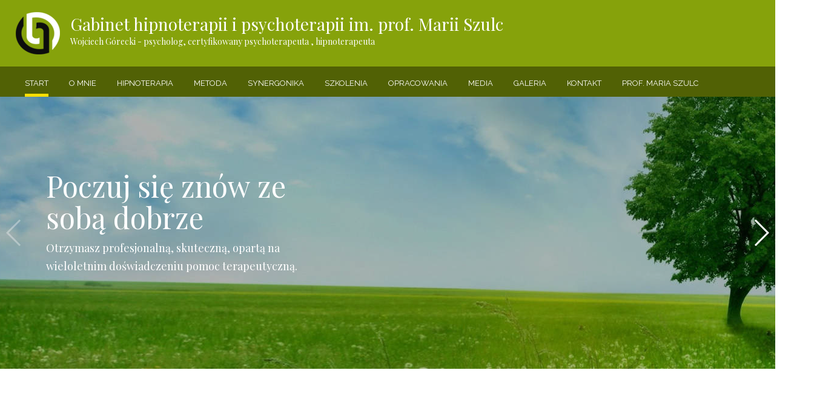

--- FILE ---
content_type: text/html; charset=UTF-8
request_url: https://www.gabinet-hipnozy.pl/
body_size: 6047
content:




<!DOCTYPE html>
<html lang="pl">
<head>
<!-- Start cookieyes banner --> <script id="cookieyes" type="text/javascript" src="https://cdn-cookieyes.com/client_data/0755086ca3dc0bbafc1d6079/script.js"></script> <!-- End cookieyes banner --> 
<meta charset="utf-8">
<meta name="viewport" content="width=device-width, initial-scale=1.0">
<meta http-equiv="X-UA-Compatible" content="IE=edge"><meta name="robots" content="INDEX,FOLLOW" />
<meta http-equiv="Accept-Encoding" content="gzip, deflate" />
<title>  Gabinet hipnoterapii i psychoterapii im. prof. Marii Szulc. Wojciech Górecki - psycholog, hipnoterapeuta</title>
<link href="https://fonts.googleapis.com/css?family=Playfair+Display:400,700,900|Raleway:300,400,400i,500,600,700,800&display=swap&subset=latin-ext" rel="stylesheet">
<link href="https://www.gabinet-hipnozy.pl/css/style-g.css?v=2.3" rel="stylesheet">
<link href="https://www.gabinet-hipnozy.pl/css/style-m.css?v=2.3" rel="stylesheet">
<link href="https://www.gabinet-hipnozy.pl/css/style-s.css?v=2.3" rel="stylesheet">
<link href="https://www.gabinet-hipnozy.pl/css/style-992.css?v=2.3" rel="stylesheet">
<link href="https://www.gabinet-hipnozy.pl/css/style-768.css?v=2.3" rel="stylesheet">
<link href="https://www.gabinet-hipnozy.pl/css/style-540.css?v=2.3" rel="stylesheet">
<link href="https://www.gabinet-hipnozy.pl/css/style-480.css?v=2.3" rel="stylesheet">
<link href="https://www.gabinet-hipnozy.pl/css/style-320.css?v=2.3" rel="stylesheet">
<link href="https://www.gabinet-hipnozy.pl/css/lightcase.css" rel="stylesheet">
<link href="https://www.gabinet-hipnozy.pl/css/animations.css" rel="stylesheet">
<link rel="stylesheet" href="https://www.gabinet-hipnozy.pl/css/font-awesome/css/fontawesome-all.min.css">
<link rel="apple-touch-icon" sizes="180x180" href="/xicon/apple-touch-icon.png">
<link rel="icon" type="image/png" sizes="32x32" href="/xicon/favicon-32x32.png">
<link rel="icon" type="image/png" sizes="16x16" href="/xicon/favicon-16x16.png">
<link rel="manifest" href="/xicon/site.webmanifest">
<link rel="mask-icon" href="/xicon/safari-pinned-tab.svg" color="#5bbad5">
<meta name="msapplication-TileColor" content="#ffc40d">
<meta name="theme-color" content="#ffffff">
<link rel="canonical" href="https://www.gabinet-hipnozy.pl/">
<meta name="author" content="WebProjekt" />
<meta name="description" content=", Gabinet hipnoterapii i psychoterapii im. prof. Marii Szulc. Wojciech Górecki - psycholog, hipnoterapeuta" /><meta name="keywords" content=" Gabinet hipnoterapii i psychoterapii im. prof. Marii Szulc. Wojciech Górecki - psycholog, hipnoterapeuta" />

<meta name="abstract" content="  Gabinet hipnoterapii i psychoterapii im. prof. Marii Szulc. Wojciech Górecki - psycholog, hipnoterapeuta" />
<meta name="revisit-after" content="7 days" />
<script src="https://www.gabinet-hipnozy.pl/js/jquery.js"></script>
<script src="https://www.gabinet-hipnozy.pl/js/jquery.validationEngine.js"></script>
<script src="https://www.gabinet-hipnozy.pl/js/swiper.jquery.min.js"></script>
<script src="https://www.gabinet-hipnozy.pl/js/jquery.events.touch.min.js"></script>
<script src="https://www.gabinet-hipnozy.pl/js/lightcase.js"></script>
<script src="https://www.gabinet-hipnozy.pl/js/jquery.flexslider-min.js"></script>
<script src="https://www.gabinet-hipnozy.pl/js/jquery.autocomplete.js"></script>
<script src="https://www.gabinet-hipnozy.pl/js/top.js"></script>

</head>
<body>
<div id="Miarka--"></div>
<div id="resultwp"></div>

<div id="Top">

		<div id="Top-t">
			<div class="wrapper">
			<a id="logo" href="https://www.gabinet-hipnozy.pl/" onfocus="blur();">Gabinet hipnoterapii i psychoterapii im. prof. Marii Szulc <span>Wojciech Górecki - psycholog, certyfikowany psychoterapeuta , hipnoterapeuta</span>
			</a>
			
			</div>
		</div>
		
</div>
<div id="Top-ods"><div id="tgmenu"><i class="fa fa-bars"></i></div></div>


	<div id="MenuTop">
	<div class="wrapper">
	
	<ul><li><a href="https://www.gabinet-hipnozy.pl/" class="click"><span>Start</span></a>
	  				
				</li>
				<li><a href="https://www.gabinet-hipnozy.pl/o-mnie" ><span>O mnie</span></a>
	  				
				</li>
				<li class="drpdwn "><a href="https://www.gabinet-hipnozy.pl/hipnoterapia" ><span>Hipnoterapia</span></a>
							<ul><li><a href="https://www.gabinet-hipnozy.pl/hipnoterapia/zastosowanie-hipnoterapii" class="First"><span>Zastosowanie hipnoterapii</span></a>
	  				
				</li>
				<li><a href="https://www.gabinet-hipnozy.pl/hipnoterapia/korzysci-hipnoterapii" ><span>Korzyści hipnoterapii</span></a>
	  				
				</li>
				<li><a href="https://www.gabinet-hipnozy.pl/hipnoterapia/rodzaje-hipnoterapii" ><span>Rodzaje hipnoterapii</span></a>
	  				
				</li>
				<li><a href="https://www.gabinet-hipnozy.pl/hipnoterapia/hipnoza" ><span>Hipnoza</span></a>
	  				
				</li>
				<li><a href="https://www.gabinet-hipnozy.pl/hipnoterapia/stres" ><span>Stres</span></a>
	  				
				</li>
				</ul>
				</li>
				<li><a href="https://www.gabinet-hipnozy.pl/metoda-1" ><span>Metoda</span></a>
	  				
				</li>
				<li class="drpdwn "><a href="https://www.gabinet-hipnozy.pl/synergonika" ><span>Synergonika</span></a>
							<ul><li><a href="https://www.gabinet-hipnozy.pl/synergonika/czym-jest-synergonika" class="First"><span>Czym jest synergonika?</span></a>
	  				
				</li>
				<li><a href="https://www.gabinet-hipnozy.pl/synergonika/praktyczne-narzedzia-synergoniki" ><span> Praktyczne narzędzia synergoniki</span></a>
	  				
				</li>
				<li><a href="https://www.gabinet-hipnozy.pl/synergonika/hipnoterapia-nowej-generacji" ><span>Hipnoterapia nowej generacji</span></a>
	  				
				</li>
				<li><a href="https://www.gabinet-hipnozy.pl/synergonika/naukowe-podstawy-synergoniki" ><span>Naukowe podstawy synergoniki</span></a>
	  				
				</li>
				<li><a href="https://www.gabinet-hipnozy.pl/synergonika/profesjonalizm-terapeuty" ><span>Profesjonalizm terapeuty</span></a>
	  				
				</li>
				</ul>
				</li>
				<li class="drpdwn "><a href="https://www.gabinet-hipnozy.pl/szkolenia" ><span>Szkolenia</span></a>
							<ul><li><a href="https://www.gabinet-hipnozy.pl/szkolenia/szkolenia-informacje" class="First"><span>Szkolenia - informacje</span></a>
	  				
				</li>
				<li><a href="https://www.gabinet-hipnozy.pl/szkolenia/szkolenie-podstawowe" ><span>Szkolenie podstawowe</span></a>
	  				
				</li>
				<li><a href="https://www.gabinet-hipnozy.pl/szkolenia/szkolenie-zaawansowane" ><span>Szkolenie zaawansowane</span></a>
	  				
				</li>
				<li><a href="https://www.gabinet-hipnozy.pl/szkolenia/szkolenie-specjalistyczne" ><span>Szkolenie specjalistyczne</span></a>
	  				
				</li>
				<li><a href="https://www.gabinet-hipnozy.pl/szkolenia/synergonika-przelomowe-szkolenie-z-hipnozy-i-hipnoterapii-nowej-generacji" ><span>Synergonika -  przełomowe szkolenie z hipnozy i hipnoterapii nowej generacji</span></a>
	  				
				</li>
				<li><a href="https://www.gabinet-hipnozy.pl/szkolenia/superwizja-trening-interpersonalny" ><span>Superwizja, trening interpersonalny</span></a>
	  				
				</li>
				</ul>
				</li>
				<li><a href="https://www.gabinet-hipnozy.pl/opracowania" ><span>Opracowania</span></a>
	  				
				</li>
				<li class="drpdwn "><a href="https://www.gabinet-hipnozy.pl/media" ><span>Media</span></a>
							<ul><li><a href="https://www.gabinet-hipnozy.pl/media/telewizja" class="First"><span>Telewizja</span></a>
	  				
				</li>
				<li><a href="https://www.gabinet-hipnozy.pl/media/prasa" ><span>Prasa</span></a>
	  				
				</li>
				<li><a href="https://www.gabinet-hipnozy.pl/media/opinie-pacjentow" ><span>Opinie pacjentów</span></a>
	  				
				</li>
				</ul>
				</li>
				<li><a href="https://www.gabinet-hipnozy.pl/galeria" ><span>Galeria</span></a>
	  				
				</li>
				<li><a href="https://www.gabinet-hipnozy.pl/kontakt" ><span>Kontakt</span></a>
	  				
				</li>
				<li class="drpdwn "><a href="https://www.gabinet-hipnozy.pl/prof-maria-szulc" ><span>Prof. Maria Szulc</span></a>
							<ul><li><a href="https://www.gabinet-hipnozy.pl/prof-maria-szulc/historia" class="First"><span>Historia</span></a>
	  				
				</li>
				<li><a href="https://www.gabinet-hipnozy.pl/prof-maria-szulc/metoda" ><span>Metoda</span></a>
	  				
				</li>
				<li><a href="https://www.gabinet-hipnozy.pl/prof-maria-szulc/publikacje" ><span>Publikacje</span></a>
	  				
				</li>
				<li><a href="https://www.gabinet-hipnozy.pl/prof-maria-szulc/galeria-1" ><span>Galeria</span></a>
	  				
				</li>
				<li><a href="https://www.gabinet-hipnozy.pl/prof-maria-szulc/pacjenci-o" ><span>Pacjenci o...</span></a>
	  				
				</li>
				<li><a href="https://www.gabinet-hipnozy.pl/prof-maria-szulc/lekarze-o" ><span>Lekarze o...</span></a>
	  				
				</li>
				<li><a href="https://www.gabinet-hipnozy.pl/prof-maria-szulc/artykuly-i-wywiady" ><span>Artykuły i wywiady</span></a>
	  				
				</li>
				</ul>
				</li>
				</ul></div></div>
<div class="swiper-container" id="my-swipper">
<div class="swiper-wrapper">
   
<div class="swiper-slide" ><div class="slide-inc" ><div class="slider-przes"></div> 
									
										<picture>
											<source srcset="https://www.gabinet-hipnozy.pl/foto/slider/res768_gabinet01.jpg" media="(max-width: 768px)">
											<source srcset="https://www.gabinet-hipnozy.pl/foto/slider/res992_gabinet01.jpg" media="(max-width: 992px)">
											<source srcset="https://www.gabinet-hipnozy.pl/foto/slider/res1240_gabinet01.jpg" media="(max-width: 1240px)">
											<img srcset="https://www.gabinet-hipnozy.pl/foto/slider/gabinet01.jpg" alt="Poczuj się znów ze sobą dobrze">
											</picture> 
										
											<div class="slide-inc-txt">
											<div class="swipper-caption"><h2 data-swiper-parallax="-1000">Poczuj się znów ze sobą dobrze</h2><div data-swiper-parallax="-1800">Otrzymasz profesjonalną, skuteczną, opartą na wieloletnim doświadczeniu pomoc terapeutyczną.</div></div></div></div></div><div class="swiper-slide" ><div class="slide-inc" ><div class="slider-przes"></div> 
									
										<picture>
											<source srcset="https://www.gabinet-hipnozy.pl/foto/slider/res768_szkolenia8.jpg" media="(max-width: 768px)">
											<source srcset="https://www.gabinet-hipnozy.pl/foto/slider/res992_szkolenia8.jpg" media="(max-width: 992px)">
											<source srcset="https://www.gabinet-hipnozy.pl/foto/slider/res1240_szkolenia8.jpg" media="(max-width: 1240px)">
											<img srcset="https://www.gabinet-hipnozy.pl/foto/slider/szkolenia8.jpg" alt="Szkolenia">
											</picture> 
										
											<div class="slide-inc-txt">
											<div class="swipper-caption"><h2 data-swiper-parallax="-1000">Szkolenia</h2><div data-swiper-parallax="-1800">z hipnozy i hipnoterapii integratywnej z elementami psychoterapii</div><a href="https://www.gabinet-hipnozy.pl/szkolenia" class="more">zobacz więcej</a></div></div></div></div><div class="swiper-slide" ><div class="slide-inc" ><div class="slider-przes"></div> 
									
										<picture>
											<source srcset="https://www.gabinet-hipnozy.pl/foto/slider/res768_gabinet02.jpg" media="(max-width: 768px)">
											<source srcset="https://www.gabinet-hipnozy.pl/foto/slider/res992_gabinet02.jpg" media="(max-width: 992px)">
											<source srcset="https://www.gabinet-hipnozy.pl/foto/slider/res1240_gabinet02.jpg" media="(max-width: 1240px)">
											<img srcset="https://www.gabinet-hipnozy.pl/foto/slider/gabinet02.jpg" alt="Odzyskasz radość życia">
											</picture> 
										
											<div class="slide-inc-txt">
											<div class="swipper-caption"><h2 data-swiper-parallax="-1000">Odzyskasz radość życia</h2><div data-swiper-parallax="-1800">Wrócisz do rodziny i przyjaciół. Uwierzysz w siebie</div></div></div></div></div><div class="swiper-slide" ><div class="slide-inc" ><div class="slider-przes"></div> 
									
										<picture>
											<source srcset="https://www.gabinet-hipnozy.pl/foto/slider/res768_gabinet03.jpg" media="(max-width: 768px)">
											<source srcset="https://www.gabinet-hipnozy.pl/foto/slider/res992_gabinet03.jpg" media="(max-width: 992px)">
											<source srcset="https://www.gabinet-hipnozy.pl/foto/slider/res1240_gabinet03.jpg" media="(max-width: 1240px)">
											<img srcset="https://www.gabinet-hipnozy.pl/foto/slider/gabinet03.jpg" alt="Odkryj swoje możliwości">
											</picture> 
										
											<div class="slide-inc-txt">
											<div class="swipper-caption"><h2 data-swiper-parallax="-1000">Odkryj swoje możliwości</h2><div data-swiper-parallax="-1800">Bez lęków, nerwicy. Odkrywasz siebie</div></div></div></div></div><div class="swiper-slide" ><div class="slide-inc" ><div class="slider-przes"></div> 
									
										<picture>
											<source srcset="https://www.gabinet-hipnozy.pl/foto/slider/res768_gabinet04.jpg" media="(max-width: 768px)">
											<source srcset="https://www.gabinet-hipnozy.pl/foto/slider/res992_gabinet04.jpg" media="(max-width: 992px)">
											<source srcset="https://www.gabinet-hipnozy.pl/foto/slider/res1240_gabinet04.jpg" media="(max-width: 1240px)">
											<img srcset="https://www.gabinet-hipnozy.pl/foto/slider/gabinet04.jpg" alt="Terapia hipnozą">
											</picture> 
										
											<div class="slide-inc-txt">
											<div class="swipper-caption"><h2 data-swiper-parallax="-1000">Terapia hipnozą</h2><div data-swiper-parallax="-1800">Leczenie alkoholizmu, uzależnień, nerwicy, depresji</div></div></div></div></div>
</div>
<div class="drag-info">przesuń palcem</div>
<div class="swiper-pagination" id="pagination-swip"></div>
<div class="swiper-button-next swiper-button-white" id="swsn"></div>
<div class="swiper-button-prev swiper-button-white" id="swsp"></div>

</div>



<script>


	var wi = $( window ).width();



var swiper = new Swiper("#my-swipper", {
parallax: true,
 autoplay: true,
 fadeEffect: {
    crossFade: true
  },
  autoplay: {
    delay: 8000,
  },
 speed: 600,
 effect: "fade",
 navigation: {
        nextEl: "#swsn",
        prevEl: "#swsp",
      }


});


</script>
<div class="wrapper" id="Infoblok-out">

<div class="tresci" style="padding: 15px 0; max-width: 990px; margin: 0 auto 70px auto">



</div>




<div id="Infoblok"><div id="Infoblok-l"  class="tresci">
			<h1 class="h1"></h1><p style="text-align: justify;">Jestem psychologiem, certyfikowanym psychoterapeutą i hipnoterapeutą. Prowadzę Gabinet od 2001 roku, jestem jedynym spadkobiercą autorskiej metody leczenia prof. Marii Szulc. Na podstawie wiedzy i doświadczenia klinicznego opracowała ona własną technikę <strong>hipnoterapii</strong>, pozwalającą na zachowanie przez pacjenta pełnej świadomości i kontroli nad przebiegiem sesji.&nbsp;</p>
<p style="text-align: justify;"><strong>Hipnoterapia cechuje się bezpieczeństwem i wysoką skutecznością, pozwala w kr&oacute;tkim czasie dokonać przewartościowania, wzmocnienia osobowości oraz uaktywnienia ukrytych predyspozycji i zdolności.</strong></p>
<p style="text-align: justify;">Wykorzystując wieloletnie doświadczenie oraz szeroką wiedzę psychologiczną, w swojej praktyce stosujemy trzy metody terapeutyczne:</p>
<ol>
<li style="text-align: justify;"><strong>hipnoterapię</strong>&nbsp;według prof. Marii Szulc</li>
<li><strong>psychoterapię</strong> zorientowaną na doświadczeniach, przeżyciach, schematach, wzorcach zachowania i procesie rozwoju</li>
<li><strong>psychobiostymulację</strong> - metodę prof. Marii Szulc <a href="http://www.psychobiostymulacja.pl" target="_blank">www.psychobiostymulacja.pl</a>, kt&oacute;rą cechuje wysoka skuteczność w leczeniu nerwic, depresji i alkoholizmu.</li>
</ol></div>
	<div id="Infoblok-r">
			<picture>
				<source srcset="https://www.gabinet-hipnozy.pl/foto/home/res540_wojtek-glowna.JPG" media="(max-width: 420px)">
				<img srcset="https://www.gabinet-hipnozy.pl/foto/home/res768_wojtek-glowna.JPG" alt="">
			</picture>	
		</div>
	

</div>
</div>
<div class="wrapper">
<div class="doc-flex">

<div class="doc-lewy tresci">
<h2 class="h1" style="margin-top: 1em"></h2>
<p><strong>Gabinet hipnoterapii i psychoterapii oferuje pomoc w następujących problemach:</strong></p>
<ul>
<li>zaburzenia nerwicowe r&oacute;żnego pochodzenia</li>
<li>zaburzenia depresyjne</li>
<li>zaburzenia snu</li>
<li>zaburzenia łaknienia</li>
<li>zaniżone poczucie własnej wartości</li>
<li>dysfunkcje seksualne, oziębłość seksualna</li>
<li>zaburzenia koncentracji, pamięci, uczenia się</li>
<li>zaburzenia psychopatyczne</li>
<li>choroby nowotworowe (wzmocnienie odporności psychicznej i fizycznej)</li>
<li>b&oacute;le niewiadomego pochodzenia</li>
</ul>
</div>

<div class="doc-prawy tresci">
<h2 class="h1" style="margin-top: 1em"></h2>
<p>&nbsp;</p>
<ul>
<li>uzależnienie od alkoholu</li>
<li>zesp&oacute;ł natrętnych myśli</li>
<li>zaburzenia lękowe</li>
<li>nieśmiałość</li>
<li>zaburzenia pourazowe z czynnikiem stresowym</li>
<li>zaburzenia związane z zażywaniem lek&oacute;w uspokajających i nasennych</li>
<li>jąkanie na podłożu psychicznym</li>
<li>schorzenia dr&oacute;g moczowych, zesp&oacute;ł jelita drażliwego</li>
<li>stany wyczerpania psychicznego i fizycznego</li>
<li>uaktywnienie ukrytych predyspozycji i zdolności</li>
</ul>
</div>
</div>
</div>



<div class="wrapper tresci">
				<div class="doc-caly">
						<h2 class="h1" style="margin-top: 1em"></h2>
						<p style="text-align: justify;"><strong>Oferta dla kobiet w ciąży:</strong></p>
<p style="text-align: justify;">Gabinet hipnoterapii prowadzi sesje terapeutyczne przygotowujące kobiety w ciąży do&nbsp;<strong>bezpiecznego i bezbolesnego porodu</strong>. Terapia eliminuje napięcia emocjonalne, stres, lęki przed porodem, sprzyjając prawidłowemu rozwojowi dziecka w łonie matki. Jest całkowicie bezpieczna dla matki i dziecka. Jeśli w trakcie ciąży pojawiają się problemy emocjonalne mające negatywny wpływ na rozw&oacute;j dziecka, w&oacute;wczas poprzez przekazanie właściwych sugestii matce można ten stan zmienić na korzyść.</p>
<p style="text-align: justify;"><strong>Oferta dla dzieci i młodzieży:</strong></p>
<p style="text-align: justify;">Gabinet hipnoterapii prowadzi sesje terapeutyczne eliminujące zaburzenia emocjonalne psychosomatyczne, czyli lęki, nadpobudliwość, problemy z nauką, zasypianiem:</p>
<ol>
<li style="text-align: justify;">nieradzenie sobie ze stresem w trakcie rozwoju i dojrzewania</li>
<li style="text-align: justify;">zaburzenia zachowania, moczenie się, obgryzanie paznokci, jąkanie, ssanie kciuka, tiki</li>
<li style="text-align: justify;">zaburzenia przystosowania społecznego</li>
</ol>

					</div>
				</div>

<div class="wrapper" id="Infoblok-out2">
<div id="Infoblok2">
		<div id="Infoblok-r2">
				<picture>
					<source srcset="https://www.gabinet-hipnozy.pl/foto/home/res540_wojtek-glowna2.JPG" media="(max-width: 420px)">
					<img srcset="https://www.gabinet-hipnozy.pl/foto/home/res768_wojtek-glowna2.JPG" alt="Poczuj się znów ze sobą dobrze">
				</picture>	
			</div>
		
		
		<div id="Infoblok-l2"  class="tresci">
			<h2 class="h1">Poczuj się znów ze sobą dobrze</h2><p style="text-align: justify;">Jeśli niekt&oacute;re&nbsp;<strong>z tych objaw&oacute;w dotyczą Ciebie,&nbsp; a otaczający świat Cię przytłacza. Jeśli czujesz, że jesteś sam</strong>, bo nikt do tej pory nie potrafił<strong>&nbsp;Ci pom&oacute;c</strong>. Jeśli pr&oacute;bowałeś już wielu metod, lecz żadna nie przyniosła pożądanego efektu,&nbsp;<strong>na kt&oacute;ry czekałeś</strong>. Jeżeli nie wierzysz już w samego siebie, ani nic dookoła,&nbsp;<strong>przyjdź do mnie...</strong><br /><br />W prywatnym gabinecie w Warszawie, wśr&oacute;d ciszy i zieleni otrzymasz&nbsp;<strong>profesjonalną, skuteczną, opartą na wieloletnim doświadczeniu pomoc terapeutyczną</strong>. Sesje, kt&oacute;re prowadzę dają pozytywne efekty w kr&oacute;tkim czasie, są przyjemne i bezpieczne (pacjenci zachowują pełną świadomość i kontrolę nad przebiegiem sesji), a po terapii poczujesz się&nbsp;<strong>wolnym od danej przypadłości człowiekiem</strong>. Terapię prowadzę indywidualnie w gabinecie oraz przez Skype i WhatsApp.&nbsp;<br /><br />Zapewniam pełną dyskrecję i anonimowość.&nbsp;Na czas terapii nie musisz rezygnować ze swoich zajęć, wystarczy, że pragniesz zmienić siebie i swoje życie na lepsze, być&nbsp;<strong>zdrowym, pewnym siebie i szczęśliwym</strong>. Tutaj odnajdziesz w sobie wiarę we własne siły, energię i chęć do pozytywnego działania.</p></div>

	

</div>
</div><div id="wydarzenia-bg" class="parallax-window" data-parallax="scroll" data-image-src="https://www.gabinet-hipnozy.pl/img/bg-home.jpg">
	<div id="wydarzenia-przes">
	<div id="wydarzenia-h" class="wrapper">
		<h2>Mogę Ci pomóc</h2><p>Otrzymasz profesjonalną, skuteczną, opartą na wieloletnim doświadczeniu pomoc terapeutyczną. Ciesz się zdrowiem, życiem, rodziną.</p><a class="more" href="https://gabinet-hipnozy.pl/o-mnie">czytaj więcej</a>
	</div></div>

	
</div>
<div class="wrapper" id="Infoblok-out3">
<div id="Infoblok3"><div id="Infoblok-l3"  class="tresci">
			<h2 class="h1">prof. Maria Szulc</h2><p><em>Biochemik, naukowiec, praktyk - 34 lata pracy terapeutycznej</em></p>
<p>W moim życiu dane mi było poznać wybitnego hipnologa &ndash; prof. Marię Szulc, kt&oacute;ra odkryła we mnie predyspozycje w tej dziedzinie.&nbsp;Zaproponowała mi w&oacute;wczas bym pod jej opieką rozwijał swoje zdolności, aby w przyszłości kontynuować jej pracę i wykorzystywać wypracowaną przez nią metodę.<br /><br />Jestem niezmiernie wdzięczny za przekazanie mi tak ogromnej wiedzy.</p><a class="more" href="https://gabinet-hipnozy.pl/prof-maria-szulc">czytaj więcej</a></div>
	<div id="Infoblok-r3">
			<picture>
				<source srcset="https://www.gabinet-hipnozy.pl/foto/home/res540_mszulc.jpg" media="(max-width: 420px)">
				<img srcset="https://www.gabinet-hipnozy.pl/foto/home/res768_mszulc.jpg" alt="prof. Maria Szulc">
			</picture>	
		</div>
	

</div>
</div>
<a href="https://www.gabinet-hipnozy.pl/prof-maria-szulc/publikacje/potega-podswiadomosci-1" id="ksiazka"><img src="https://www.gabinet-hipnozy.pl/img/ksiazka.png" alt="Potęga podświadomości"></a>
<div id="stopka">
<div class="wrapper">
<div class="stopka-bx" id="patron"><p>Gabinet hipnoterapii i psychoterapii&nbsp;im. prof. Marii Szulc</p>
<p>ul. Mierosławskiego 15/1, 01-549 Warszawa</p>
<p>tel.: 22 839 21 61</p>
<p>tel. kom. 606 366 994</p>
<p>e-mail: <a href="mailto:info@gabinet-hipnozy.pl">info@gabinet-hipnozy.pl</a></p>
</div>

<div id="ico-stopka">
<h4 class="h4">Sprawdź również:</h4>
<a href="https://psychobiostymulacja.pl/" target="_blank">psychobiostymulacja.pl</a>
<a href="https://www.leczenie-psychoterapia.pl/" target="_blank">leczenie-psychoterapia.pl</a>
<a href="https://biostymulacja.pl/" target="_blank">biostymulacja.pl</a>
</div>



<div id="footer-bottom">
&copy;  Gabinet hipnoterapii i psychoterapii im. prof. Marii Szulc 2003-2026 &nbsp; -  &nbsp; <a href="https://www.gabinet-hipnozy.pl/polityka-prywatnosci">Polityka prywatności</a> &nbsp;  | &nbsp;  <a href="https://www.gabinet-hipnozy.pl/rodo">RODO</a> &nbsp; | &nbsp; <a href="https://www.gabinet-hipnozy.pl/regulamin">Regulamin Gabinetu</a> &nbsp; | &nbsp;  <a href="https://www.gabinet-hipnozy.pl/regulamin-szkolen">Regulamin Szkoleń</a>


</div>
</div></div>

<div id="gototop"><i class="fa fa-angle-up"></i></div>

<div id="popuo-przesl"><div class="zamknij"><i class="fa fa-times"></i></div><div id="popuo"><div></div></div></div>
<script src="https://www.gabinet-hipnozy.pl/js/jquery.cookie.js"></script>
<script src="https://www.gabinet-hipnozy.pl/js/jquery.viewportchecker.min.js"></script>
<script src="https://www.gabinet-hipnozy.pl/js/jquery.qtip.min.js"></script>
<script src="https://www.gabinet-hipnozy.pl/js/js-main.js?v=2.3"></script>
<script type="text/javascript">
var gaJsHost = (("https:" == document.location.protocol) ? "https://ssl." : "http://www.");
document.write(unescape("%3Cscript src='" + gaJsHost + "google-analytics.com/ga.js' type='text/javascript'%3E%3C/script%3E"));
</script>
<script type="text/javascript">
try {
var pageTracker = _gat._getTracker("UA-2361822-1");
pageTracker._trackPageview();
} catch(err) {}</script>
</body>
</html>

--- FILE ---
content_type: text/css
request_url: https://www.gabinet-hipnozy.pl/css/style-m.css?v=2.3
body_size: 11523
content:
body {
	background: #fff;
	color: #606060;
  font-family: 'Raleway', sans-serif;
  font-weight: 400;
	font-size: 14px;
	line-height:1.7;
}


#Top{
width: 100%;
height: 110px;
background: #86a20b;
  flex-direction: column;
  justify-content: center;
  -webkit-transition: all 500ms ease-in;
  -moz-transition: all 500ms ease-in;
  -ms-transition: all 500ms ease-in;
  -o-transition: all 500ms ease-in;
  transition: all 500ms ease-in;
}

#Top-t{
  width: 100%;
  height: 110px;
}

#Top .wrapper{
  position:relative;
}

#result-inc{
position: fixed;
width: 100%;
height: 100vh;
text-align: center;
z-index: 10000;
display: flex;
  flex-direction: column;
  justify-content: center;
}

#result-inc > div{
width: 50%;
padding: 40px 30px;
background: #a21717;
color: #fff;
margin: 0 auto;
text-align: center;
font-size: 18px;
position: relative;
-webkit-border-radius: 10px;
border-radius: 10px;
-webkit-box-shadow: 0 0 5px 0 #383838;
box-shadow: 0 0 5px 0 #383838;
}


#result-close{
position: absolute;
right: 0;
top: 0;
width: 40px;
height: 40px;
cursor: pointer;
background:  url('../img/close-res.png') no-repeat center;

}

a#logo{
width: 100%;
height: 110px;
display: block;
z-index: 1;
color: #fff;
font-size: 28px;
font-weight: 500;
padding: 20px 0 0 90px;
line-height: 1.4;
background: url('../img/logo.png') no-repeat left 20px;

font-family: 'Playfair Display', serif;
-webkit-transition: all 500ms ease-in;
-moz-transition: all 500ms ease-in;
-ms-transition: all 500ms ease-in;
-o-transition: all 500ms ease-in;
transition: all 500ms ease-in;
}
a#logo span{
  display: block;
  font-size: 14px;
}






#topikonki{
  position: absolute;
  right: 0;
  top: 30px;
  width: 130px;
  height: 35px;
  border-left: solid 1px #fff;
  -webkit-transition: all 500ms ease-in;
  -moz-transition: all 500ms ease-in;
  -ms-transition: all 500ms ease-in;
  -o-transition: all 500ms ease-in;
  transition: all 500ms ease-in;
}

#topikonki a{
  display: inline-block;
  width: 40px;
  height: 35px;
  line-height: 35px;
  text-align: center;
  color: #fff;
  font-size: 16px;
}




/* ---------------- MENU TOP ---------------*/

#MenuTop{
  width: 100%;
  height: 50px;
  background: #516105;
  color: #fff;
  position: -webkit-sticky;
  position: sticky;
  z-index: 1000;
  top: 0;
  left: 0;
  }
  
  #tgmenu{
  display: none;
  }


#MenuTop > ul{
text-align: left;
}


#MenuTop .wrapper > ul > li{
display: inline-block;
margin: 0 15px;
position: relative;
height: 50px;
}



#MenuTop .wrapper > ul > li > a {
color: #ffff;
text-align: center;
font-size: 13px;
line-height: 45px;
height: 50px;
display: block;
padding: 5px 0 0 0;
text-transform: uppercase;
-webkit-box-sizing: border-box;
-moz-box-sizing: border-box;
box-sizing: border-box;
-webkit-transition: all 500ms ease-in;
-moz-transition: all 500ms ease-in;
-ms-transition: all 500ms ease-in;
-o-transition: all 500ms ease-in;
transition: all 500ms ease-in;
cursor: pointer;
}



#MenuTop .wrapper > ul > li > a.click{
  border-bottom: solid 5px #f6de00;
}

#MenuTop a.click:hover {
  text-decoration: none;
  color: #f6de00;
}

#MenuTop .wrapper >  ul > li  >  a:hover{
  text-decoration: none;
  color: #f6de00;
 
}




/* -- dropdown ---*/


#MenuTop .wrapper > ul > li.drpdwn > ul{
  display: block;
position: absolute;
background: #fcfef1;
padding: 20px 0;
left: -15px;
top: 50px;
width: 230px;
display: none;
-webkit-box-sizing: border-box;
-moz-box-sizing: border-box;
box-sizing: border-box;
}




#MenuTop .wrapper > ul > li.drpdwn > ul li{
display: block;
margin: 0;
}


#MenuTop .wrapper > ul > li.drpdwn > ul a{
font-size: 12px;
display: block;
color: #313a03;
padding: 5px 15px;
line-height: auto;
text-transform: uppercase;
-webkit-box-sizing: border-box;
-moz-box-sizing: border-box;
box-sizing: border-box;
}



#MenuTop .wrapper >  ul > li.drpdwn  ul a:hover{
  color: #af8a1b;
}


#MenuTop .wrapper > ul > li.drpdwn  ul a.click{
  color: #af8a1b;
}




/* ---------------- end MENU TOP ---------------*/





/* ------------------SWIPER - SLIDER --------- */





.slider-przes{
  position: absolute;
  left: 0;
  right: 0;
  width: 100%;
  height: 100%;
  z-index: 1;
  background: rgba(0, 0, 0, 0.30);
  display: block;
}





#my-swipper {
  width: 100%;
  height: 450px;
  position: relative;
}


#my-swipper a.more{
  color:#fff;
  border: solid 1px #fff;
  }
  
  #my-swipper  a.more:hover{
    background: #fff;
    color: #000 !important;
  }


#film-sw{
  position: absolute;
  top: 100px;
  width: 400px;
  height: 225px;
  background: #000;
  z-index: 10;
  right: 10%;
}


#my-swipper.swiper-container{
  width: 100%;
  height: 450px;
}



.slide-inc{
width: 100%;
height: 100%;

}

.slide-inc > picture > img{
  width: 100%; 
  height: 100%; 
   object-fit: cover;
  }


#pagination-swip{
  bottom: 30px;
  left: 0;
  right: 0;
  margin: 0 auto;
}



#my-swipper .swiper-pagination{
text-align: center !important;
}


#my-swipper .swiper-pagination-bullet{
margin: 0 3px;
}


.slide-inc-txt{
  width: 1240px;
  height: 100%;
  display: flex;
flex-direction: column;
justify-content: center;
z-index: 2;
position: absolute;
top: 0;
right: 0;
left: 0;
padding-bottom: 45px;
margin: 0 auto;
}

.swipper-caption{
color: #fff;
max-width: 590px;
font-size: 22px;
width: 100%;
margin: 0;
text-align: left;
font-family: 'Playfair Display', serif;
}


.swipper-caption h2{
  font-family: 'Playfair Display', serif;
  font-size: 72px;
  margin: 10px 0;
color: #fff;
font-weight: 500;
}



.swiper-button-next, .swiper-button-prev{
  /*display: none;*/
}
/* ------------------ end SWIPER - SLIDER --------- */










.drag-info{
  text-align:right;
  padding-right:24px;
  color:#fff;
  font-size:13px;
  background: url(../img/drag.png) right no-repeat;
  font-style:italic;
  margin-right:20px;
  margin-bottom: 20px;
  height:20px;
  line-height:20px;
  display:none;
  width: 145px;
  opacity: 0.5;
  filter: alpha(opacity=50); 
  }
  




.flex-out{
  display: -webkit-flex;
  display: flex;
  width: 100%;
}


.flex-out-p{
  display: -webkit-flex;
  display: flex;
  width: 100%;
  flex-flow: row-reverse;
}


.flex-text{
  width: 620px;
  padding: 120px 75px 120px 0;
margin-left: calc(50% - 620px);
}

.flex-text-p{
  width: 620px;
  padding: 120px 0 120px 75px;
margin-right: calc(50% - 620px);
}

.flex-img{
  width: 50%;
  position: relative;
}


.flex-img > img{
  width: 100%;
  height: 100%;
  object-fit: cover;
}






#Infob2{
  padding: 120px 0;
  color: #fff;
}




#flex-h{
  display: flex;
flex-wrap: wrap;
align-items: flex-start;
justify-content: space-between;
}



#Infob2-txt{
  width: 48%;
}

#Infob2-ico{
  width: 48%;
}

#Infob2 .h1{
  color: #fff;
}


.h1 b{
  display: block;
}

#Infob2 .NumKol{
color: #666064;
}


.Infob2-ico-flex{
  display: flex;
flex-wrap: nowrap;
margin: 45px 0;
}



.Infob2-ico-img{
  width: 80px;
  height: 80px;
  text-align: center;
  line-height: 75px;
  -webkit-border-radius: 50%;
border-radius: 50%;
background: #e32b30;
}

.Infob2-ico-img > img{
max-width: 40px;
height: auto;
vertical-align: middle;
}



.Infob2-ico-txt{
  width: calc(100% - 80px);
  padding-left: 45px;
}

.Infob2-ico-txt h4{
  text-transform: uppercase;
  font-size: 16px;
  margin-bottom: 10px;
}


#referencje-out{
  position: relative;
  padding: 50px 0 90px 0;
  background: #efefef;
}

#referencje-out .h1{
  text-align: center;
}

#referencje {
  width: 100%;
  height: 220px;
}

#referencje.swiper-container{
  width: 100%;
  height: 220px;
}

.refer{
width: 33.3333% !important;
padding: 0 25px;
height: 220px;

}
.refer div{
text-align: left;
width: 100%;
}

.refer span{
  padding-left: 30px;
  font-size: 13px;
}

.refer-in{
width: 100%;
height: 150px;
padding: 30px;
background: #fff;
overflow: hidden;
margin-bottom: 15px;
}



#referencje-navig .swiper-pagination-bullet{
  margin: 0 5px;
}

#referencje-navig{
  width: 100%;
  height: 30px;
  position: absolute;
  bottom: 30px;
  right: 0;
  left: 0;
  text-align: center;
    
  
  }



.NumKol{
  font-size: 72px;
  color: #d6d6df;
  font-weight: 500;
}





#SciezkaNav{
  width: 100%;
  padding: 15px 0;
  background: #e6e7e8;
}


#SciezkaNav li{
  display: inline-block;
  margin: 0 5px;


  }

#SciezkaNav li a{
  padding-left: 10px;
}


#RealizacjeOut{
  padding: 40px 0;
  text-align: center;
}

#RealizacjeOut a.more{
  margin: 40px auto;
  width: 200px;
}



#Realizacje{
  display: flex;
  flex-wrap: wrap;
  align-items: flex-start;
  justify-content: space-between;
  position: relative;
}

.realizacje{
  width: 24%;
  height: 290px;
  margin-bottom: 18px;
}

.realizacje a{
  width: 100%;
  height: 100%;
  position: relative;
  background: #231f20;
  display: flex;
flex-direction: column;
justify-content: center;
}

.realizacje img{
 max-width: 80%; 
max-height: 80%; 
display: block;
margin: 0 auto;
}
/*
.realizacje.relfrs{
  width: 49.5%;
}
*/
.realizacje.relfrs a{
  background: #e32b30;
}



.realizacje span{
  width: 100%;
  height: 100%;
  background-color: rgba(0, 0, 0, 0);
position: absolute;
color: #fff;
font-weight: 500;
font-size: 13px;
line-height: 1.4;
font-weight: 400;
top: 0;
left: 0;
z-index: 2;
padding: 0 15px;
text-align: center;
-webkit-box-sizing: border-box;
-moz-box-sizing: border-box;
box-sizing: border-box;
display: flex;
  flex-direction: column;
  justify-content: center;
  -webkit-transition: all 500ms ease-out;
  -moz-transition: all 500ms ease-out;
  -ms-transition: all 500ms ease-out;
  -o-transition: all 500ms ease-out;
  transition: all 500ms ease-out;
}

.realizacje span:hover{
  background-color: rgba(0, 0, 0, 0.9);
  -webkit-transition: all 500ms ease-out;
  -moz-transition: all 500ms ease-out;
  -ms-transition: all 500ms ease-out;
  -o-transition: all 500ms ease-out;
  transition: all 500ms ease-out;
}

.realizacje  span p{
  display: none;
  
}

.realizacje span:hover p{
  display: block;
}

.realizacje b{
  display: block;
   font-size: 16px;
  font-weight: 500;
text-transform: uppercase;
  margin-bottom: 10px;
}

















  .info-blx{
    width: 100%;
    height: 680px;
    background: #9e9e9e;
    }
    
    .info-blx-txt{
    width: 40%;
    height: 100%;
    display: flex;
      flex-direction: column;
      justify-content: center;
      padding: 0 5%;
      color: #fff;
    }
    
    .info-blx-img{
      width: 60%;
      height: 100%;
      background-position: center;
      background-size: cover;
      background-repeat: no-repeat;
      position: relative;
    }
    
    .info-blx-img img{
      width: 100%; 
  height: 100%; 
  object-fit: cover;
    }
    
    .info-blx-txt .more{
      color: #fff;
      border: solid 1px #fff;
      margin: 40px auto 0 0;
    }
    
    .info-blx-txt h2{
      color: #fff !important;
      border: 0;
         }
    
    
      .info-blx-txt h3{
        font-size: 24px;
        line-height: 1.4;
        margin: 0.5em 0;
        }
    
    
    .inb-l{
      float: left;
    }
    
    .inb-r{
      float: right;
    }
    
    .info-k-1, .info-k-4{
      background: #2f4628;
      background: #9e9e9e;
      
      
    }
    
    .info-k-2, .info-k-5{
      background: #b79222;
      background: #383838;
      
    }
    
    .info-k-3, .info-k-6{
      background: #2E4967;
      background: #787878;
    }
    
    




.kol-1, .kol-8{
  background: #7a8ed9;
}

.kol-2, .kol-7{
  background: #a7c850;
}

.kol-3, .kol-5{
  background: #f0d318;
}

.kol-4, .kol-6{
  background: #5bc4db;
}















.h3{
  margin: 20px 0;
  font-size: 18px;
  line-height: 1.4em;
  color: #19191a;
  font-weight: 500;
  text-transform: uppercase;
}


/*----------------- HomeTop ---------------------*/
#HomeTop {
        width: 100%;
        height: 100vh;
		  background: #515151;
}
.HomeTop-inc{
width: 50%;
height: 50%;
color: #fff;
float: left;
font-size: 16px;
padding: 0;
font-weight: 300;
position: relative;
 background-size: cover;
  background-position: center;
  background-repeat: no-repeat;
}



.HomeTop-inc > div{
width: 100%;
height: 100%;
position: absolute;
top: 0;
left: 0;
background-color: rgba(0, 0, 0, 0.7);
}


#hc-1{
width: 100%;
padding: 150px  35px 0 35px;
position: absolute;
top: 0;
text-align: right;
}

#hc-2{
width: 100%;
padding: 150px  35px 0 35px;
position: absolute;
top: 0;
text-align: left;
}


#hc-3{
width: 100%;
padding: 50px  35px 0 160px;
position: absolute;
top: 0;
text-align: right;
background: #f02137;
}


#hc-4{
width: 100%;
padding: 50px  35px 0 35px;
position: absolute;
top: 0;
text-align: left;
}

#hc-1 h2 span, #hc-3 h2 span{
right: 0;
left: auto;
}

#hc-2 h2 span, #hc-4 h2 span{
right: auto;
left: 0;
}




.HomeTop-inc h2{
font-weight: 900;
font-size: 60px;
text-transform: uppercase;
line-height: 60px;
position: relative;
margin: 0 0 35px 0;
}

.HomeTop-inc li{
display: inline-block;
text-transform: uppercase;
padding-right: 8px;
}
.HomeTop-inc li:last-of-type{
padding-right: 0;
}

.HomeTop-inc li::after{
content: " | ";
padding-left: 7px;
}

.HomeTop-inc li:last-of-type::after {
content: "";
padding-left: 0;
}

.HomeTop-inc li a{
color: #fff;
}
.HomeTop-inc li a:hover{
color: #f02137;
}


.HomeTop-inc h2 a{
color: #fff;
}
.HomeTop-inc h2 a:hover{
color: #f02137;
}

#hc-3 h2 a{
color: #fff;
}
#hc-3 h2 a:hover{
color:  #000;
}




.HomeTop-inc h2 span{
display: block;
width: 120px;
height: 1px;
background: #fff;
position: absolute;
bottom: -10px;

}






#fbtop{
position: relative;
display: inline-block;
width: 43px;
height: 43px;
background: url('../img/fb-top.png') no-repeat center;
top: 15px;
margin-left: 20px;
}






/* ---------------- HOME -------------------------*/
.h-blok{
  display: -webkit-flex;
  display: flex;
  width: 100%;
}

.h-blok-rev{
  display: -webkit-flex;
  display: flex;
  width: 100%;
  flex-direction: row-reverse;
}

.h-blok > div:not(.clear), .h-blok-rev > div:not(.clear){
  width: 50%;
}

.g-blok > div{
  width: 50%;
}


.g-blok{
  display: -webkit-flex;
  display: flex;
  width: 100%;
  flex-direction: row-reverse;
}

.g-blok .h-image{
width: 50%;
height: 60vh !important;
padding-right: 2px;

}



.h-image img{
  width: 100%; 
  height: 100%; 
  object-fit: cover;
  vertical-align: middle;
}

.h-text-right{
padding: 40px 12% 40px 5%;
}


.h-text-left{
  padding: 40px 5% 40px 12%;

}



.h-text-dark{
background: #eeeeee;
color: #2d2d2e;
}


.h-text-dark p{
  margin: 0.8em 0;
  }

.h-text-dark a.ddc{
  color: #006a93;
  font-size: 24px;
  font-weight: 600;
}

.p-telefon{
  font-size: 60px;
  line-height: 0.6;
  font-weight: 300;
}

.h-text-right h4, .h-text-left h4{
font-size: 24px;
font-weight: 400;
margin: 30px 0;
color: #3d3c3f;
}


.news-data{
font-size: 13px;
margin: 0 0 5px 0;
color: #bfc2c8;
font-weight: normal;
}

.wydarzenie-data{
  font-family: 'Playfair Display', serif;
  background: #dfb305;
  font-size: 22px;
  font-weight: 500;
  padding: 15px;
color: #fff;
text-align: center;
 margin: 0 0 20px 0;
}


.ogran{
max-width: 1000px;
}


#mapa-obiekt{
  background: #f4f6f5;
  margin: 40px 0;
  height: 450px;
}

#filmy{
  text-align: center;
  font-size: 18px;
  background: #000;
}


.leaflet-tile-pane {
  -webkit-filter: grayscale(100%);
  filter: grayscale(100%);
}


#player{
width: 100%;
height: 600px;
background-position: center;
  background-repeat: no-repeat;
  background-size: cover;
  display: block;
}



#filmy-th{
padding: 0;
}

.film-th{
  width: 25%;
   background: #000;
  float: left;
  height: 170px;
  background-position: center;
  background-repeat: no-repeat;
  background-size: cover;
  cursor: pointer;
  position: relative;
 
}

.film-th span{
  width: 100%;
  height: 100%;
  background-color: rgba(0, 0, 0, 0);
position: absolute;
top: 0;
left: 0;
z-index: 2;
outline: 1px solid #fff;
text-align: center;
display: flex;
  flex-direction: column;
  justify-content: center;
  -webkit-transition: all 500ms ease-out;
  -moz-transition: all 500ms ease-out;
  -ms-transition: all 500ms ease-out;
  -o-transition: all 500ms ease-out;
  transition: all 500ms ease-out;
}

.film-th span:hover{
  background-color: rgba(0, 0, 0, 0.7);
  outline-offset: -15px;
  -webkit-transition: all 500ms ease-out;
  -moz-transition: all 500ms ease-out;
  -ms-transition: all 500ms ease-out;
  -o-transition: all 500ms ease-out;
  transition: all 500ms ease-out;
}

.film-th span:hover i{
  display: inline;
  
}

.film-th span i{
display: none;
  color: #fff;
  font-size: 28px;


}

/* ------------------------------ PRODUKTY *-------------------------*/
.p-image-main{
  width: 50%;
  height: 800px;
float: left;
position: relative;
background-color: #f4f5f7;
background-position: center;
background-repeat: no-repeat;
background-size: cover;
}


.p-image-main a{
  display: block;
  width: 100%;
  height: 100%;
}





.p-image-left{
  width: 50%;
  position: relative;
  float: left;
  text-align: center;
  }
  


  .p-image-right{
    width: 50%;
    position: relative;
    float: left;
    text-align: center;
    background-position: center;
background-repeat: no-repeat;
background-size: cover;
    }

    
  .p-image-right img,   .p-image-left img{
    max-width: 100%;
    height: auto;
    }
    
    .p-text-right{
    width: 50%;
     float: left;
    padding-left: 50px;
    padding-right: 7%;
    }
    
    .p-text-left{
      width: 50%;
      float: left;
      padding-right: 50px;
      padding-left: 7%;
      }




a.more2{
  display: block;
  color: #fff;
  border-left: solid 5px #f6de00;
  padding-left: 10px;
  margin-top: 20px;
}

/* ------------------------infoblk ------------------*/

#Infoblok-out, #Infoblok-out2, #Infoblok-out3, #Infoblok-out4{
  position: relative;
  margin: 40px  auto;
}

#Infoblok, #Infoblok2, #Infoblok3, #Infoblok4{
  z-index: 10;
width: 100%;
display: flex;
flex-wrap: wrap;
justify-content: space-between;
align-items: flex-start;
}

#Infoblok-r4{
width: 30%;

}


#Infoblok-l, #Infoblok-l3{
  width: 54%;
  position: relative;
  padding-left: 10%;
 
}

#Infoblok-l4{
  width: 60%;
  position: relative;
  padding-right: 30%;

}

#Infoblok-l2{
  width: 38%;
  position: relative;
 
}

#Infoblok-r2 img{
  width: 100%;
  height: auto;
}


#Infoblok-r2{
  width: 58%;
  
  }

.InfoErr{
  width: 80%;
  margin: 40px auto;
  background: #ca5d28;
color: #fff;
padding: 20px;
text-align: center;
  -webkit-border-radius: 7px;
border-radius: 7px;
}


#ksiazka{
display: block;
margin: 40px 0 0 0;
text-align: center;

}

#ksiazka img{
  max-width: 100%;
  height: auto;
}

.m-img img{
  width: 100%; 
  height: 100%; 
   object-fit: cover;
}


#Infoblok-r,#Infoblok-r3{
width: 36%;
padding-right: 10%;
}

#Infoblok-r img,#Infoblok-r3 img,#Infoblok-r4 img{
  width: 100%;
  height: auto;
}


.infoblok{
  width: 48%;
  height: 190px;
  background: #000;
  margin-bottom: 20px;
  -webkit-transition: all 500ms ease-in;
  -moz-transition: all 500ms ease-in;
  -ms-transition: all 500ms ease-in;
  -o-transition: all 500ms ease-in;
  transition: all 500ms ease-in;
}

#inb-2{
background: #5ba636;
}
#inb-2:hover{
  background: #417627;
}
#inb-5{
background: #23a998;
}
#inb-5:hover{
  background: #1c8477;
  }
#inb-3{
background: #d6a920;
}
#inb-3:hover{
  background: #af8a1b;
  }
#inb-4{
background: #185974;
}
#inb-4:hover{
  background: #13465b;
  }
#inb-1{
background: #ca5d28;
}
#inb-1:hover{
  background: #a94e21;
  }
#inb-6{
background: #637176;
}
#inb-6:hover{
  background: #4d575b;
  }

.infoblok a{
  display: block;
  width: 100%;
  height: 100%;
}

.mi-img{
  width: 100%;
  height: 130px;
  text-align: center;
  display: flex;
  flex-direction: column;
  justify-content: center;
}

.mi-img img{
  display: block;
  margin: 0 auto;
  max-width: 80%;
  max-height: 80%;
}


.infoblok h4{
  font-family: 'Raleway', sans-serif;
  text-transform: uppercase;
  font-size: 13px;
  font-weight: 400;
  line-height: 1.4;
  margin: 5px 0;
  color: #fff;
  text-align: center;
  padding: 0 20px;
}



#wydarzenia-bg{
width: 100%;
min-height: 450px;
position: relative;
margin: 50px 0;
}

#wydarzenia-przes{
  position: absolute;
  left: 0;
  right: 0;
  top: 0;
  width: 100%;
  height: 100%;
  z-index: 0;
  background: rgba(0, 0, 0, 0.30);
  color:  rgba(255, 255, 255, 1);
  display: block;
}



#wydarzenia-h{
 margin: 90px auto;
text-align: center;
z-index: 2;
color:  rgba(255, 255, 255, 1);
font-size: 18px;
}

#wydarzenia-h a.more{
  background: transparent;
  margin: 40px auto;
  border: solid 1px #fff;
  color: #fff;

}

#wydarzenia-h h2{
  font-family: 'Playfair Display', serif;
  font-size: 72px;
  margin: 10px 0;
color: #fff;
font-weight: 500;
}









#obiekty{
  width: 100%;
  height: 450px;
  padding-top: 60px;
  background: #f4f5f5 url('../img/bg-lok.jpg');
}

#obiekty-inc{
  display: flex;
  flex-wrap: nowrap;
  justify-content: space-between;
  align-items: flex-start;
}

#obiekty-szukaj{
width: 47%;
}

#obiekty-szukaj-inc{
  display: flex;
  flex-wrap: nowrap;
  justify-content: space-between;
  align-items: flex-start;
}

#obiekty-szukaj-inc > div{
  width: 45%;
  margin-top: 20px;
  padding-top: 100px;
}

#obiekty-ob{
  background: url('../img/obiekty.png') no-repeat 0 0;
}

#obiekty-lok{
  background: url('../img/lokalizacj.png') no-repeat 0 0;
}

#obiekty-szukaj-inc > div > h4{
  text-transform: uppercase;
  font-size: 13px;
  margin: 0 0 10px 0;
  font-weight: 700;
}


#obiekty form input[type="submit"]{
width: 45%;
}

#informacje-p{
  width: 47%;
}








#galeria-bg{
  width: 100%;
  height: 450px;
  position: relative;
}


#galeria-przes{
  position: absolute;
  left: 0;
  right: 0;
  width: 100%;
  height: 450px;
  z-index: 0;
  background: rgba(0, 0, 0, 0.10);
  display: block;
}


#galeria-h{
  height: 100%;
  display: flex;
flex-direction: column;
justify-content: center;
z-index: 2;
color: #fff;
padding-bottom: 45px;
font-size: 14px;
z-index: 2;
position: relative;
}

#galeria-h h2{
  font-family: 'Playfair Display', serif;
  font-size: 72px;
  margin: 10px 0;
color: #fff;
text-transform: uppercase;
font-weight: 500;
}



#galeria-home{
width: 100%;
position: absolute;
top: 100px;

}

#partnerzy{
  width: 100%;
  height: 160px;
  background: #e6e7e8;
  
}

#partnerzy .wrapper{
  position: relative;
}

#partnerzy .h2{
  line-height: 160px;
  margin: 0;
}


#odts-galeria{
height: 700px;
}


#partnerzy-sw{
  position: absolute;
  right: 0;
  top: 0;
  width: calc(100% - 200px);
  height: 160px;
}


.partner{
  width: 210px !important;
  height: 160px;
  overflow: hidden;
  display: flex;
flex-direction: column;
justify-content: center;
}

.partner > img{
  max-width: 150px;
  max-height: 100px;
  }


  #swn{
    right: -50px;
    top: 80px;
  }
  
  #swp{
    left: -50px;
    top: 80px;
  }
/* ------------------------ end infoblk ------------------*/




.subcat-out{
  width: 100%;
  padding: 40px 0;
  background: #779009;
  color: #fff;
}
.subcat-flx{
  display: flex;
  flex-wrap: wrap;
  justify-content: space-between;
  align-items: flex-start;
}



.subcat-i{
  width: 24%;
  text-align: center;
  color: #fff;
  text-transform: uppercase;
  height: 160px;
  display: flex;
  flex-direction: column;
  justify-content: center;
  margin-bottom: 20px;
  font-size: 15px;
}

.subcat-i-img{
  width: 100%;
  height: 100px;
  text-align: center;
  margin-bottom: 10px;

  
}

.subcat-i-img img{
  max-width: 80%;
  max-height: 90%;
}











.h-prezent{
width: 100%;
height: 700px;
color: #3d3c3f;
position: relative;
background: transparent;
}


.h-prezent-txt{
  font-size: 24px;
  color: #3d3c3f;
position: relative;
z-index: 1;
padding-left: 7%;
max-width: 50%;
height: 100%;
display: flex;
  flex-direction: column;
  justify-content: center;
}


.h-prezent-przes{
position: absolute;
width: 100%;
height: 100%;
background-color: rgba(0, 0, 0, 0);
z-index:0;
top: 0;
left: 0;
}


.h-prezent b, .h-prezent strong{
font-weight: 900;
font-size: 18px;
}





.h-prezent ol li{
padding: 10px 0 10px 40px;
margin-left: 80px;
list-style-type: decimal-leading-zero;
font-size: 48px;
font-weight: 900;
color: #f02137;
}

.h-prezent h3{
font-size: 24px;
font-weight: 900;
margin: 0 0 20px 0;
text-transform: uppercase;
}



.h-prezent h4{
font-size: 24px;
font-weight: bold;
margin: 0;
color: #fff;
}



.h-kont{
width: 50%;
float: left;
}




.h-ban-left{
width: 50%;
padding-right: 58px;
float: left;
}



.h-ban-right{
width: 50%;
padding-left: 58px;
float: right;
}

.h-ban-image{
width: 100%;
height: 316px;
background-position: center;
background-repeat: no-repeat;
background-size: cover;
margin-bottom: 30px;
}


#marki{
padding: 75px 0;
}




#mapa-google{
width: 100%;
height: 100%;
}

.tab-blok{
margin: 0 0 50px 0;
}

.tab-sec{
border-bottom: solid 1px #d1d2d3;
padding: 15px;
}

.tab-blok .tab-sec:first-of-type{
border-top: solid 1px #d1d2d3;
}





.tab-h{
background-position: left;
background-repeat: no-repeat;
line-height: 22px;
font-size: 18px;
font-weight: 500;
padding: 5px 0 5px 0;
color: #19191a;
cursor: pointer;
position: relative;
text-transform: uppercase;
}




.tab-h i{
 font-style: normal !important;
  }


.tab-cont{
padding: 20px 0;
display: none;
}

.angl{
position: absolute;
right: 20px;
top: 5px;
}

/* ---------------- end HOME -------------------------*/








h1, h2, h3, h4, h5{
  font-weight: 400;
  line-height: 1.1;
position: relative;
}

h3.pole{
font-size: 48px;
padding: 10px 0 30px 0;
text-align: center;
}







.h1{
 font-family: 'Playfair Display', serif;
  font-size: 36px;
  margin: 0 0 1em 0;
color: #595e63;
font-weight: 400;
line-height: 1.2;
}



.h2{
  font-family: 'Playfair Display', serif;
  font-size: 28px;
  margin: 0 0 1em 0;
color: #595e63;
font-weight: 400;
}









.hcent{
  text-align: center;
  margin-top: 50px;
}




a.more{
display: block;
width: 220px;
height: 50px;
line-height: 50px;
font-size: 13px;
text-align: center;
margin: 40px auto 40px 0;
background: transparent;
color:#606060;
background: transparent;
border: solid 1px #b1b1b1;
font-weight: normal;
letter-spacing: 1px;
text-transform: uppercase;
-webkit-transition: all 500ms ease-in;
-moz-transition: all 500ms ease-in;
-ms-transition: all 500ms ease-in;
-o-transition: all 500ms ease-in;
transition: all 500ms ease-in;
}

a.more:hover{
  background: #eff0f1;
  -webkit-transition: all 500ms ease-in;
-moz-transition: all 500ms ease-in;
-ms-transition: all 500ms ease-in;
-o-transition: all 500ms ease-in;
transition: all 500ms ease-in;
}

a.moren{
  display: inline-block;
  font-size: 16px;
  color: #b99d6c;
  text-decoration: underline;
  font-weight: 700;
  margin: 30px 0 15px 0;
}

.wrapper{
width: 1240px;
margin: 0 auto;
}


.tresci{
overflow: hidden;
}


.tresci .embed-container { position: relative; margin-top: 40px; padding-bottom: 56.25%; height: 0; overflow: hidden; max-width: 100%; height: auto; } 
.tresci .embed-container iframe, .embed-container object, 
.tresci .embed-container embed { position: absolute; top: 0; left: 0; width: 100%; height: 100%; }

.tresci b, .tresci strong{
font-weight: 700;
}


.tresci h1, .tresci .h1{
  font-size: 48px;
  margin: 0 0 34px 0;
  color: #595e63;
  font-weight: 400;
}


.tresci h2, .tresci .h2{
  font-size: 38px;
  color: #595e63;
  bottom: 0;
  margin: 1.5em 0;
  font-weight: 400;
  font-family: 'Playfair Display', serif;
}

.tresci h3{
  font-size: 32px;
  color: #595e63;
  bottom: 0;
  margin: 1.5em 0;
  font-weight: 400;
  font-family: 'Playfair Display', serif;
}

.tresci h4{
  font-size: 26px;
  color: #595e63;
  bottom: 0;
  margin: 1.5em 0;
  font-weight: 400;
  font-family: 'Playfair Display', serif;

}

.tresci h5{
  font-size: 18px;
  color: #595e63;
  bottom: 0;
  margin: 1.2em 0;
  font-weight: 400;
  font-family: 'Playfair Display', serif;

}




.tresci p{
margin: 1.5em 0;
}

.tresci .h2{
margin-top: 0 !important;
}

.tresci i, .tresci em{
font-style: italic
  }

  .tresci u{
text-decoration: underline;
    }

.tresci blockquote{
color: #959694;
text-align: center;
 margin: 30px 0;
 font-size: 36px;
 line-height: 1.2em;
 font-weight: bold;
 /*
  padding-left: 120px;
 background: url(../img/cyt-ico.png) no-repeat 10px 10px;*/
}

.docs-imgs{
  margin-bottom: 30px;
}

.docs-imgs img{
  width: 100%;
  height: auto;
}
  


.tresci ul{
  margin: 20px 0 20px 5px;
  list-style: none;

  }
  
  .tresci ol{
    margin: 50px 0 20px 20px;
    padding-left: 60px;
    list-style-type: decimal-leading-zero;
    }
    .tresci ul:not(.pliki) > li{
      margin: 7px 0;
     padding: 1px 0 1px 15px;
     -webkit-box-sizing: border-box;
  -moz-box-sizing: border-box;
  box-sizing: border-box;
 border-left: solid 7px #dfb305;
 line-height: 1.4;
      }
  

      .tresci ul  ul  li,  .tresci ul  ol li,  .tresci ol  ol  li,  .tresci ol ul  li{
        margin: 10px 0 0 0 !important;
       padding: 5px 0 0 40px !important;
           background: none !important;
        }
  
  
  
  
  .tresci ol {
    list-style: none;
    counter-reset: my-awesome-counter;
    margin: 0;
    padding: 0;
  }
  .tresci ol > li {
    counter-increment: my-awesome-counter;
    width: 100%;
    margin: 20px 0 20px 100px;
    position: relative;
    min-height: 50px;
     padding: 20px 120px 20px 20px;
    border-left: solid 3px #d6d6df;
    -webkit-box-sizing: border-box;
  -moz-box-sizing: border-box;
  box-sizing: border-box;
    
  }
  .tresci ol > li::before {
    content: "0" counter(my-awesome-counter);
    font-weight: 400;
    font-size: 2.5rem;
    line-height: 1;
    color: #d6d6df;
    width: 90px;
    
    margin-right: 20px;
    position: absolute;
    top: 10px;
    left: -90px;
  }
  
  



/*------------------------- TOP KATGEORIA --------------------------- */

#TopCat{
width: 100%;
height: 260px;
position: relative;

}

#TopCat-przes{
  position: absolute;
  top: 0;
  left: 0;
  right: 0;
  width: 100%;
  height: 100%;
  z-index: 1;
  background: rgba(0, 0, 0, 0.40);
  display: block;
}

#TopCat img{
  width: 100%; 
  height: 100%; 
   object-fit: cover;
}

#TopCat-t{
width: 50%;
height: 100vh;
float: right;
display: flex;
  flex-direction: column;
  justify-content: center;
}

#TopCat-t > div{
  padding: 40px;
}

#TopCat-t h2{
  font-weight: 300;
  font-size: 42px;
  color: #2f4628;
  line-height: 1;
  margin: 0 0 50px 0;
  border-bottom: solid 1px #e9eaea;
  position: relative;
}

.TopCat-txt{
  width: 100%;
  height: 100%;
  display: flex;
flex-direction: column;
justify-content: center;
z-index: 2;
position: absolute;
top: 0;
left: 0;
color: #fff;
font-size: 14px;
text-align: left;
line-height: 1.4;
}

#TopCat .h1{
  color: #fff;
 line-height: 1.1;
  margin: 0 0 10px 0;
font-size: 56px;
font-weight: 500;
}



#TopCat li{
font-size: 14px;
display: inline;
padding: 0 10px 0 5px;
}

#TopCat li::after{
content: " / ";
padding-left: 10px;
}

#TopCat li:last-of-type::after {
content: "";
padding-left: 0;
}

#TopCat a:hover{
color: #d9c0b3;
}



/* ------------------------ PREZENTACJA KATEGORII ---------------------------- */

.kat-prez{
width: 100%;
height: 680px;
clear: both;
position: relative;
}

.kat-prez-brazc{
background: #3a2824;
}
.kat-prez-brazj{
background: #855c3b;
}
.kat-prez-bez{
background: #b29376;
}

.kat-prez-txt{
width: 35%;
height: 100%;
padding: 90px 70px 0 100px;
color: #fff;
font-size: 22px;
}


.kat-prez-lft{
float: left;
}

.kat-prez-rgh{
float: right;
}

.kat-prez-txt h3{
font-size: 58px;
margin-bottom: 30px;
}

.kat-prez-txt h4{
font-size: 28px;
margin-bottom: 30px;
}






.kat-prez-img{
width: 65%;
height: 100%;
background-position: center;
background-repeat: no-repeat;
background-size:cover;
}


.kat-prez-txt ul{
margin-top: 30px;
padding-left: 20px;
list-style-image: url('../img/li.png');
}

.kat-prez-txt li{
padding-top: 5px;
padding-bottom: 5px;
font-size: 28px;
}

.kat-prez-txt li a{
color: #fff;
}

.kat-prez-txt li a:hover{
color: #e3dad5;
}


/* ------------------------ end PREZENTACJA KATEGORII ---------------------------- */


/* ---------------------------PODKATEGORIE STRONA ------------------------------- */

.kat-sub{
width: 100%;
padding: 0;
height: 800px;
float: left;
}

.kat-sub-img{
  width: 100%;
  height: 300px;
  background-position: center;
  background-repeat: no-repeat;
  background-size:cover;
  position: relative;
  margin-bottom: 34px;

}


.kat-sub-img img{
  width: 100%; 
  height: 100%; 
  object-fit: cover;
  }


.kat-image-left{
width: 50%;
height: 100%;
position: relative;
float: left;
background-color: #ebebeb;
background-position: center;
background-repeat: no-repeat;
background-size: cover;
}



.kat-image-right{
width: 50%;
height: 100%;
background-color: #ebebeb;
position: relative;
float: right;
background-position: center;
background-repeat: no-repeat;
background-size: cover;
}



.kat-text-right{
width: 50%;
height: 100%;
float: left;
padding-left: 7%;
padding-right: 12%;
display: flex;
  flex-direction: column;
  justify-content: center;
}


.kat-text-left{
width: 50%;
height: 100%;
float: right;
padding-right: 7%;
  padding-left: 12%;
display: flex;
  flex-direction: column;
  justify-content: center;
}




.kat-image-right a, .kat-image-left a{
width: 100%;
height: 100%;
left: 0;
top: 0;
position: absolute;
color: #fff;
padding: 0 20px;
text-align: center;
background-color: rgba(0, 0, 0, 0.7);
opacity: 0;
filter: alpha(opacity=0);
font-size: 38px;
font-weight: 400;
text-transform: uppercase;
-webkit-box-sizing: border-box;
-moz-box-sizing: border-box;
box-sizing: border-box;
display: flex;
transition: opacity 0.6s, visibility 0.6s;
  flex-direction: column;
  justify-content: center;
}



.kat-image-right a:hover, .kat-image-left a:hover{
    opacity: 1.0;
    filter: alpha(opacity=100);
	 transition: opacity 0.6s, visibility 0.6s;
}





/* ------------------------------- ARTYKUŁY ----------------------------------*/





.news-lft{
padding-top: 50px;
}

.news-img {
  margin: 50px 0; 
  vertical-align: middle;
}

.news-img  img, .news-f-img img{
  width: 100%;
  height: auto;
  vertical-align: middle;
}




.news-rgt{
  width: 540px;
  float: right;
  padding-left: 30px;
  padding-top: 50px;
  text-align: right;
  }


  .news-rgt img{
    max-width: 100%;
    height: auto;
  }

  .news-rgt a{
display: block;
margin: 30px 0;
  }

.news-out{
  display: flex;
}

.news-f-lft{
  width: calc(100% - 540px);
}


.news-f-rgt{
  width: 540px;
  padding-left: 30px;

  position: relative;
}

.news-f-rgt h1{
  margin: 1em 0;
}

.news-f-rgt p{
  margin: 0;
}

.zajawka{
  font-size: 18px;
  font-style: italic;
  background: #f9f9f9;
  padding: 20px;
  margin-bottom: 30px;
}


.ob-icon{
  display: inline-block;
  margin: 0 7px 7px 0;
  width: 40px;
  height: 40px;
  background: #e6e7e8;
  color: #fff;
  text-align: center;
  line-height: 40px;
  cursor: pointer;
  background-position: center;
  background-repeat: no-repeat;
}

#obico-7{
  background-image: url('../img/ob-icon-7.png');
}


.dane-obiektu{
  display: flex;
  flex-wrap: wrap;
  align-items: flex-start;
  justify-content: space-between;

  width: 510px;
  float: right;
  background: #f4f4f4;
  padding: 25px 15px; 
  margin: 0 0 30px 30px;
}



.dane-obiektu  div.tlf{
  width: 100px;
  text-align: right;
  margin: 5px 0;
}
.dane-obiektu  div.rtf{
  width: calc(100% - 130px);
  text-align: left;
  margin: 5px 0;
}

.news-t{
  bottom: 0;
  position: absolute;
  line-height: 1.4em !important;
  
}


.news-t .h1{
  margin: 0 0 10px 0;
}


.autor-box{
  font-size: 13px;
  line-height: 13px;
  padding: 5px 0;
}
.autor-box img{
  margin: 10px 0;
  display: block;
}

.autor-box b{
  display: block;
  font-weight: normal;

}



a.komt{
  display: block;
  color: #000;
  margin: 10px 0 30px 0;
  padding-left: 28px;
  line-height: 15px;
  font-size: 13px;
  background: url("../img/co-ico.png") no-repeat left;
}

#tagi{
  margin: 30px 0;
  display: flex;
  flex-wrap: wrap;
  align-items: flex-start;
  justify-content: flex-start;
}

a.tag{
display: block;
height: 50px;
line-height: 50px;
text-align: center;
padding: 0 30px;
color: inherit;
font-style: italic;
border: solid 1px #bfc2c8;
background: #f7f7f7;
margin: 7px 7px 7px 0;
-webkit-transition: all 500ms ease-out;
-moz-transition: all 500ms ease-out;
-ms-transition: all 500ms ease-out;
-o-transition: all 500ms ease-out;
transition: all 500ms ease-out;
}

a.tag:hover{
  border: solid 1px #d6a920;
  color: #a28017;
  background: #fbf5e3;
  -webkit-transition: all 500ms ease-out;
  -moz-transition: all 500ms ease-out;
  -ms-transition: all 500ms ease-out;
  -o-transition: all 500ms ease-out;
  transition: all 500ms ease-out;
}


#disqus_thread{
  margin: 80px 0 50px 0;
}

.pliki-out{
  margin: 50px 0;
}


.pliki-out .h3{
  font-family: 'Playfair Display', serif;
  font-size: 28px;
  margin: 0 0 1em 0;
color: #19191a;
text-transform: uppercase;
font-weight: 400;
}


ul.pliki {
  list-style: none;
  padding: 0;
  margin: 0;
  
}



.pliki li{
position: relative;
margin: 25px 0;
padding: 0 20px 2px 20px;
color: #445f78;
border-left: solid 3px #445f78;
border-bottom: #445f78 1px dashed;
-webkit-transition: all 500ms ease-out;
-moz-transition: all 500ms ease-out;
-ms-transition: all 500ms ease-out;
-o-transition: all 500ms ease-out;
transition: all 500ms ease-out;
z-index: 1;

}










.pliki li a{
  display: block;
  width: 100%;
  padding: 10px 8px;

}


.pliki li:hover{
  color: #d6a920;
border-left: solid 3px #d6a920;
border-bottom: #d6a920 1px dashed;
  -webkit-transition: all 500ms ease-out;
  -moz-transition: all 500ms ease-out;
  -ms-transition: all 500ms ease-out;
  -o-transition: all 500ms ease-out;
  transition: all 500ms ease-out;
  }

/* --------------- lista ------------------*/

.doc-odst{
  margin: 50px auto !important;
}


.artykuly-out{
  padding: 10px 0;
}


.artykuly{
  display: flex;
  flex-wrap: wrap;
  justify-content: flex-start;
  align-items: flex-start;

}

.gal-list{
  width: 30%;
margin: 20px 0;
background: #fff;
height: 380px;
overflow: hidden;
}

.gal-list a{
  width: 100%;
  height: 100%;
  display: block;
  -webkit-box-sizing: border-box;
-moz-box-sizing: border-box;
box-sizing: border-box;
padding: 0 20px;
  }


  .gal-list-img{
    width: 100%;
    height: 260px;
    background-position: center;
    background-repeat: no-repeat;
    background-size:cover;
    position: relative;
    margin-bottom: 25px;
    }
    
    
    .gal-list-img img{
      width: 100%; 
      height: 100%; 
      object-fit: cover;
      }

  .gal-list-img a{
    width: 100%;
    height: 100%;
    padding: 0;
    display: block;
    }




    .gal-list-img span{
      width: 100%;
      height: 100%;
      background-color: rgba(0, 0, 0, 0);
    position: absolute;
    top: 0;
    left: 0;
    z-index: 2;
    outline: 1px solid #fff;
    text-align: center;
    display: flex;
      flex-direction: column;
      justify-content: center;
      -webkit-transition: all 500ms ease-out;
      -moz-transition: all 500ms ease-out;
      -ms-transition: all 500ms ease-out;
      -o-transition: all 500ms ease-out;
      transition: all 500ms ease-out;
    }
    
    .gal-list-img span:hover{
      background-color: rgba(0, 0, 0, 0.7);
      outline-offset: -15px;
      -webkit-transition: all 500ms ease-out;
      -moz-transition: all 500ms ease-out;
      -ms-transition: all 500ms ease-out;
      -o-transition: all 500ms ease-out;
      transition: all 500ms ease-out;
    }
    
    .gal-list-img span i{
      color: #fff !important;
      display: none;
    }
    
    .gal-list-img span:hover i{
      color: #fff !important;
      display: inline;
    }












.art-list{
margin: 0 0.5% 20px 0.5%;
width: 24%;
height: 350px;
background: #637176;
background: #dde1e3;
position: relative;
}

.art-list a{
  width: 100%;
  height: 100%;
  display: block;
padding: 0;
  }

  .art-list a.noimg{
    width: 100%;
    height: 100%;
    display: flex;
    flex-direction: column;
    justify-content: center;
    text-align: center;
  padding: 0;
    }

  .art-list h4{
      font-family: 'Playfair Display', serif;
      font-size: 16px;
      font-weight: 700;
      line-height: 1.4;
      margin: 0 0 5px 0;

  }

  .art-list a.noimg h4{
    margin: 0 0 15px 0;
  }

  .art-list-txt{
    padding: 15px 25px 0 25px;

  }


.art-list-img a{
width: 100%;
height: 100%;
padding: 0;
display: block;

}


.art-list-img{
width: 100%;
height: 230px;
position: relative;
}


.art-list-img img{
  width: 100%; 
  height: 100%; 
  object-fit: cover;
  }


.art-list span{
  width: 100%;
  height: 100%;
  background-color: rgba(223, 179, 5, 0);
  position: absolute;
top: 0;
left: 0;
z-index: 2;
text-align: center;
display: flex;
color: #fff;
  flex-direction: column;
  justify-content: center;
  -webkit-transition: all 500ms ease-out;
  -moz-transition: all 500ms ease-out;
  -ms-transition: all 500ms ease-out;
  -o-transition: all 500ms ease-out;
  transition: all 500ms ease-out;
}

.art-list span .txt{
  padding: 20px;
  display: none;
}



.art-list span:hover{
  background-color: rgba(223, 179, 5, 1);
  -webkit-transition: all 500ms ease-out;
  -moz-transition: all 500ms ease-out;
  -ms-transition: all 500ms ease-out;
  -o-transition: all 500ms ease-out;
  transition: all 500ms ease-out;
}

.art-list span i{
  color: #fff !important;
  text-transform: uppercase;
  border: solid 1px #fff;
  width: 150px;
  height: 40px;
  line-height: 40px;
  display: none;
  margin: 20px auto 0 auto;
  font-size: 13px;
}

.art-list span:hover i{
  color: #fff !important;
  display: block;
}

.art-list span:hover .txt{
  color: #fff !important;
  display: block;
}


.w-data{
  position: absolute;
  height: 30px;
  background: #dfb305;
  color: #fff;
  line-height: 30px;
  padding: 0 20px;
  left: 0;
  top: 200px;
  width: 100%;
  text-align: center;
}

.wp-data{
font-weight: bold;
font-size: 14px;
padding-bottom: 5px;
margin-bottom: 10px;
border-bottom: solid 1px #fff;
}



.art-data{
width: 120px;
height: 120px;
-webkit-border-radius: 60px;
border-radius: 60px;
font-size: 18px;
float: left;
background: #b3c071;
color: #20332f;
text-align: center;
margin-right: 30px;
display: flex;
  flex-direction: column;
  justify-content: center;
}

.art-data span{
font-size: 52px;
font-weight: 600;
line-height: 0.8;
display: block;
margin-top: 4px;
}

.art-txt{
float: right;
width: calc(100% - 150px);
}

/* -----------------------karta ------------- */

#art-top{
width: 100%;
}


#art-foto{
width: 50%;
height: 600px;
position: relative;
float: left;
 background-size:cover;
  background-position: center;
  background-repeat: no-repeat;
}


#art-foto a{
display: block;
width: 100%;
height: 100%;
}


#art-foto span{
  display: block;
  position: absolute;
  bottom: -60px;
  height: 60px;
  background: #f02137;
  width: 85%;
  left: 0;
  }


#art-opis{
width: 50%;
float: left;
padding-left: 50px;
padding-right: 7%;
position: relative;
}

p.kod{
margin: 0;
font-style: italic;

}



#art-txt h2{
margin-top: 0;
}

#art-action{
background: #f8f8f8;
padding: 25px;
margin: 20px 0;
width: 100%;
}


#art-action a{
  display: inline-block;
  color: #000;
  font-style: italic;
  margin: 0 10px;
}



#nawig-art{
  margin-top: 10px;
padding: 20px 0;
}


#nawig-art  a {
display: block;
width: 220px;
min-height: 94px;
padding: 0;
position: relative;
z-index: 1;
line-height: 1.3em;
font-size: 13px;
display: flex;
  flex-direction: column;
  justify-content: center;
}

#nawig-art .naw-p{
position: absolute;
z-index: -1;
padding: 0 10px;
	 -webkit-transition-property: all;
    -webkit-transition-duration: 0.3s;
    -webkit-transition-timing-function: linear;
    transition-property: all;
    transition-duration: 0.3s;
    transition-timing-function: linear;

}

#nawig-art-left .naw-p{
left: 0;
}

#nawig-art-right .naw-p{
right: 0;
}

#nawig-art-left{
text-align: left;
float: left;
background: #f8f8f8;
}


#nawig-art-right{
text-align: right;
float: right;
background: #f8f8f8;
}

#nawig-art  a  span{
display: block;
text-transform: uppercase;
font-size: 14px;
line-height: 20px;
color: #000;
font-weight: 600;
}

#nawig-art div.naw-img{
width: 70px;
height: 74px;
z-index: -1;
background-position: center;
background-repeat: no-repeat;
background-size:cover;
position: absolute;
    opacity:0;
    filter: alpha(opacity=0);

	 -webkit-transition-property: all;
    -webkit-transition-duration: 0.5s;
	 -webkit-transition-delay: 0.3s;
    -webkit-transition-timing-function: linear;
    transition-property: all;
    transition-duration: 0.5s;
	 transition-delay: 0.3s;
    transition-timing-function: linear;
}


#nawig-art-left  div.naw-img{
float: left;
top: 10px;
left: 10px;
}

#nawig-art-right  div.naw-img{
float: right;
top: 10px;
right: 10px;
}




a#nawig-art-left:hover  div.naw-p{
left: 80px;
}

a#nawig-art-left:hover  div.naw-img{
    opacity: 1;
    filter: alpha(opacity=100);
}


a#nawig-art-right:hover  div.naw-p{
right: 80px;
}

a#nawig-art-right:hover  div.naw-img{
    opacity: 1;
    filter: alpha(opacity=100);
}





.moreurl{
  margin: 20px 0;

}


.moreurl .h3{
  font-family: 'Playfair Display', serif;
  font-size: 28px;
  margin: 0 0 7px 0;
color: #19191a;
text-transform: uppercase;
font-weight: 400;
}

.moreurl a{
  font-weight: 500;
  font-size: 14px;
}

.obiekt-lok{
  font-family: 'Playfair Display', serif;
  font-size: 26px;
  margin: 7px 0 20px 0;
color: #637176;
text-transform: uppercase;
font-weight: 400;
}


/* ------------------------------- end ARTYKUŁY ----------------------------------*/










/* ------------------------- GALERIA --------------------------------------------- */



.galeria_home{
  width: 30%;
  padding: 2px;
  float: left;
}


.galh-1{
width: 30%;
padding: 2px 1px 2px 0;
height: 540px;
}


.galh-2,  .galh-3{
width: 20%;
padding: 2px 1px 2px 1px;
height: 540px;
}

.galh-4{
width: 30%;
padding: 2px 0 2px 1px;
height: 540px;
}




.galeria{
width: 25%;
padding: 2px;
float: left;
}




.gal-1{
width: 50%;
padding: 1px 1px 1px 0;
height: 720px;
}




.gal-2{
width: 25%;
height: 720px;
padding: 1px 1px 1px 1px;
}



.gal-3{
width: 25%;
padding: 1px 0 1px 1px;
height: 360px;
}


.gal-4{
width: 25%;
padding: 1px 0 1px 1px;
height: 360px;
}


.gal-5{
width: 25%;
padding: 1px 1px 1px 0;
height: 360px;
}

.gal-6{
width: 25%;
padding: 1px 1px 1px 1px;
height: 360px;
}

.gal-7{
width: 50%;
padding: 1px 0 1px 1px;
height:  720px;
float: right;
}


.gal-8{
width: 25%;
padding: 1px 1px 1px 0;
height: 360px;
}

.gal-9{
width: 25%;
padding: 1px 1px 1px 1px;
height: 360px;
}


.g-img{
width: 100%;
height: 100%;
background-position: center;
background-repeat: no-repeat;
background-size:cover;
position: relative;
}


.g-img span, .g-img-art span, .g-img-prod span{
width: 100%;
height: 100%;
left: 0;
top: 0;
padding: 0 10px;
text-align: center;
position: absolute;
color: #fff;
background-color: rgba(223, 179, 5, 0.9);
opacity: 0;
filter: alpha(opacity=0);
font-size: 14px;
display: flex;
transition: opacity 0.6s, visibility 0.6s;
  flex-direction: column;
  justify-content: center;

  -webkit-box-sizing: border-box;
-moz-box-sizing: border-box;
box-sizing: border-box;
}

.g-img span i, .g-img-art span i, .g-img-prod span i{
color: #fff;
font-size: 40px;

}



.g-img span:hover, .g-img-art span:hover, .g-img-prod span:hover{
    opacity: 1.0;
    filter: alpha(opacity=100);
	 transition: opacity 0.6s, visibility 0.6s;
}






.g-img .flm, .g-img-art .flm, .g-img-prod .flm{
  width: 100%;
  height: 100%;
  left: 0;
  top: 0;
  padding: 0 10px;
  text-align: center;
  position: absolute;
  color: #fff;
  font-size: 64px;

  opacity: 0.6;
  filter: alpha(opacity=60);
  display: flex;
    flex-direction: column;
    justify-content: center;
  }
  

  .flm i{
    font-style: normal !important;
  }
  
  












#gal-txt{
width: 50%;
padding: 2px 0 2px 2px;
height: 720px;
float: left;
}


#gal-txt ol{
padding-left: 100px;
list-style-image: url('../img/li.png');
color: #20362b;
}

#gal-txt li{
padding: 16px 0;
padding-left: 30px;
font-size: 22px;
color: #20362b;
}

#gal-txt > div{
width: 100%;
height: 100%;
background: #f2f2f2;
overflow: hidden;
display: flex;
  flex-direction: column;
  justify-content: center;
}

#gal-txt > div > div{
padding: 40px;
}











/* -------------------------  GALERIA artykuly --------------------------------------------- */

.galeria-out {
  display: flex;
  flex-wrap: wrap;
  align-items: flex-start;
  justify-content: flex-start;
  margin-bottom: 40px;
}

.galeria-wrap{
  display: flex;
  flex-wrap: wrap;
  align-items: flex-start;
  justify-content: flex-start;
  width: 50%;
  height: 460px;
}



.galeria-art{
  width: calc(25% - 10px);
height: 240px;
margin: 5px;
}

.galeria-wrap .galeria-art{
  width: calc(50% - 10px);
height: 225px;
margin: 5px;
}

.galeria-art-b{
  width: calc(50% - 10px);
  height: 460px;
  margin: 5px;
}

.g-img-art{
width: 100%;
height: 100%;
position: relative;
background-position: center;
background-repeat:no-repeat;
    background-size:cover;
}

.g-img-art img{
  width: 100%; 
  height: 100%; 
  object-fit: cover;
  vertical-align: middle;
}





/* ------------------------- end GALERIA --------------------------------------------- */




/* ------------------------------ PRODUKTY ----------------------*/
#ZobaczInne{

  padding: 0 0 30px 0;
  

}

#ZobaczInne h4{
font-size: 18px;

}
.p-more{
float: left;
padding: 10px 10px 0 0;
width: 33.3333%;
}

.p-more a{
  max-width: 100%;
  }

.p-more a img{
max-width: 100%;
height: auto;
}


/* ---------------------------- DOKUMENT ---------------------------------------*/

.doc-paralax{
padding: 60px 0;
color: #fff;
position: relative;
text-align: center;
font-size: 18px;
}

.doc-paralax .h1{
  color: #fff !important;
  border: 0;
  text-align: center !important;
  line-height: 1.3 !important;
  
}

.doc-paralax .h1 span{
  color: #fff !important;
}

.doc-paralax h1, .doc-paralax h2, .doc-paralax h3, .doc-paralax h4{
  color: #fff;

}







.doc-paralax-przes{
  position: absolute;
  width: 100%;
  height: 100%;
  background-color: rgba(0, 0, 0, 0.3);
  z-index:0;
  top: 0;
  left: 0;
  z-index: 7;
  }


  .doc-paralax .wrapper{
position: relative;
z-index: 10;
 
  }


.doc-flex{
width: 100%;
 display: -moz-box;
    display: -webkit-flexbox;
    display: -ms-flexbox;
    display: -webkit-flex;
    display: -moz-flex;
    display: flex;
    justify-content: space-between ;
    flex-wrap: wrap;
}


.flex-box3{
width: 30%;
padding: 40px 0;
}


.flex-box3 h2{
  font-weight: 500;
  font-size: 24px;
  color: #19191a;
  line-height: 1;
  margin: 0 0 30px 0;
  position: relative;
  text-transform: uppercase;
}





.box-f-image{
  width: 100%;
  height: 260px;
  margin-bottom: 20px;
}

.box-f-image img{
  width: 100%; 
  height: 100%; 
  object-fit: cover;
}


.doc-dark{
background: #f6f6f6;

padding: 40px 0;
}



.doc-caly{
width: 100%;
clear: both;
padding: 40px 0;
max-width: 900px;
margin: 0 auto;
}

.wrapper-sm{
    width: 900px;
    margin: 0 auto;
   
}

.doc-dark-inc{
  width: 100%;
max-width: 900px;
margin: 0 auto;
}

.doc-paralax .more{
margin-left: auto;
margin-right: auto;

}


.motto{
font-weight: normal;
font-size: 36px;
margin-bottom: 30px;
color: #bbc1c4;
}




.doc-lewy{
width: 48%;
padding: 40px 0;
}



.doc-link{
width: 100%;
height: 100%;
}

.doc-link a{
display: block;
width: 100%;
height: 100%;
text-align: center;
color: #fff;
background-color: rgba(0, 0, 0, 0.7);
opacity: 0;
display: flex;
  flex-direction: column;
  justify-content: center;
filter: alpha(opacity=0);
transition: opacity 0.6s, visibility 0.6s;

}
.doc-link a:hover{
    opacity: 1.0;
    filter: alpha(opacity=100);
	 transition: opacity 0.6s, visibility 0.6s;
}

.doc-prawy{
width: 48%;
padding: 40px 0;
}

.zfoto{
background-position: center;
background-repeat: no-repeat;
background-size: cover;

}


.doc-wh{
width: 100%;
height: 100vh;
}



.doc-wh-lewy{
width: 50%;
height: 100%;
float: left;
padding: 0 60px 0 120px;
display: flex;
  flex-direction: column;
  justify-content: center;
   background-size:cover;
  background-position: center;
  background-repeat: no-repeat;
}



.doc-wh-prawy{
width: 50%;
height: 100%;
float: right;
padding: 0 120px 0 60px;
position: relative;
display: flex;
  flex-direction: column;
  justify-content: center;
   background-size:cover;
  background-position: center;
  background-repeat: no-repeat;

}

.doc-wh-caly{
width: 100%;
height: 100%;
background: #faf9f8;
display: flex;
  flex-direction: column;
  justify-content: center;
   background-size:cover;
  background-position: center;
  background-repeat: no-repeat;
}

#mapa-google-doc{
width: 100%;
min-height: 500px;
height: 100%;
}

#mapid-doc{
  width: 100%;
  min-height: 800px;
  height: 100%;
  }

.gal-odst{
height: 40px;
}



/*
.doc-wh-prawy #kontaktowy, .doc-wh-lewy #kontaktowy{
position: absolute;
left: 0;
top: 0;
padding: 20px 0 0 0;
width: 100%;
height: 100%;
background: #faf9f8;
}
*/




.table-blok{
overflow-x: auto;
min-width: 100%;
}


table{
width: 100%;
border-collapse: separate;
border-spacing: 5px;
empty-cells: show;
margin: 0;

}

table tr{
  background: #eaeaea;
}

table td{
padding: 15px 15px;
text-align: left;
font-size: 14px;
vertical-align: middle;

}

table thead tr{
  background: transparent;
  }
table thead  td{
background: transparent;
font-weight: 600;
font-size: 15px;
padding: 10px;
text-transform: capitalize;
background: transparent;

}

table tr:nth-child(even){
  
  background: #f4f4f4;
}


table.rwno td{

  width: 33.33333%;
}


table tr.ar td{
background: #f4f4f4;
}

table tr.sprzed td{
color: rgba(255, 255, 255, 0.3);
}


table td.tb-sprzed{
background: #c75050;
color: #fff !important;
}

table td.tb-rez{
background: #a2861a;
color: #fff !important;
}


table tr.ar td.tb-sprzed{
background: #c75050;
color: #fff !important;
}

table tr.ar td.tb-rez{
background: #a2861a;
color: #fff !important;
}


sup{
vertical-align: super;
}


table p{
margin: 5px 0 !important;
}
/* ---------------------------- end DOKUMENT ---------------------------------------*/






/* --------------------------STOPKA------------------------------------*/










#stopka{
width: 100%;
margin: 30px 0 0 0;
padding: 50px 0;
background: #637176;
position: relative;
color: #fff;
text-align: center;
}



#stopka ul{
  margin: 20px 0 20px 0;
  list-style: none;
}
  
  #stopka ul > li{
      margin: 10px 0;
     padding: 0 0 0 15px;
     -webkit-box-sizing: border-box;
  -moz-box-sizing: border-box;
  box-sizing: border-box;
 border-left: solid 4px #a6aeb1;
 line-height: 1.2;
      }



      #stopka h3{
        font-family: 'Playfair Display', serif;
        font-size: 16px;
        margin: 0 0 20px 0;
      color: #fff;
      text-transform: uppercase;
      font-weight: 400;
      letter-spacing: 1px;
      }


      .stopka-bx img{
        max-width: 100%;
        margin-bottom: 20px;
      }




#footer-bottom{
  padding: 40px 0 0;
  font-size: 13px;
}

  



#k-adres{
padding: 0 0 10px 50px;
background: url('../img/ico-adres.png') no-repeat left 10px;
}


#k-tel{
margin-top: 30px;
padding: 0 0 0 50px;
background: url('../img/ico-tel.png') no-repeat left center;
}

#k-mail{
  padding: 20px 0 0 50px;
background: url('../img/ico-mail.png') no-repeat left 23px;
margin-bottom: 50px;
margin-top: 30px;
}





#wp-logo{
display: block;
position: absolute;
right: 80px;
top: -5px;
width: 82px;
height: 32px;
background: url('../img/wp-logo.png') no-repeat center;
opacity: 0.5;
filter: alpha(opacity=50);
}

#wp-logo:hover{
opacity: 1;
filter: alpha(opacity=100);
}

.soc-ico{
display: inline-block;
width: 40px;
height: 40px;
overflow: hidden;
font-size: 18px;
margin: 25px 0 0 0;
color: #b99d6c;
text-align: center;
line-height: 42px;
-webkit-transition: all 500ms ease-out;
-moz-transition: all 500ms ease-out;
-ms-transition: all 500ms ease-out;
-o-transition: all 500ms ease-out;
transition: all 500ms ease-out;
}

.soc-ico:hover{
color: #292a2c;

-webkit-transition: all 500ms ease-out;
-moz-transition: all 500ms ease-out;
-ms-transition: all 500ms ease-out;
-o-transition: all 500ms ease-out;
transition: all 500ms ease-out;
}



/* ------------------------------------ FORMULARZ ---------------------*/


form label{
display: block;
color: #606060;
font-size: 13px;
margin: 10px 0 2px 0;
font-weight: normal;
}



form input[type="text"],
form input[type="password"],
form select,
form textarea
{
color:#6a6a6a;
border: solid 1px #e9e9e9;
background: #fff;
padding: 11px;
font-family: 'Raleway', sans-serif;
font-size: 13px;
margin: 0 0 10px 0;
width: 100%;
	-webkit-box-sizing: border-box;
	-moz-box-sizing: border-box;
	box-sizing: border-box;
}


form input[type="text"]:focus,
form input[type="password"]:focus,
form select:focus,
form textarea:focus
{
border: solid 1px #919191;
background: #fff;
}



form input[type="submit"]{
border: 0;
color: #fff;
background: #dfb305;
text-transform: uppercase;
padding: 0;
line-height: 40px;
font-size: 13px;
text-align: center;
margin: 7px 0;
width: 280px;
cursor: pointer;
letter-spacing: 1px;
font-family: 'Raleway', sans-serif;
	-webkit-box-sizing: border-box;
	-moz-box-sizing: border-box;
	box-sizing: border-box;
}



form input[type="image"]{
padding: 0;
display: inline-block;
margin: -15px 10px;
cursor: pointer;
	-webkit-box-sizing: border-box;
	-moz-box-sizing: border-box;
	box-sizing: border-box;
}





#kod-schowka{
max-width: 300px;
}



#wyslijForm{
border: solid 1px #7f8c91;
color: #7f8c91;
background: transparent;
padding: 0;
line-height: 70px;
font-size: 24px;
text-align: center;
margin: 7px auto;
max-width: 300px;
cursor: pointer;
}











/* -----------------------NAWIGACJA ---------------------*/
#Navig{
width: 100%;
text-align: center;
padding: 25px 0;
clear: both;
}

#Navig a{
display: inline-block;
padding: 5px 10px;
margin: 0 2px;
font-size: 14px;
}

#Navig a:hover{
color: #190a03;
}

a.Nav{
color: #190a03;
font-weight: bold;
}





#gototop{
position: fixed;
right: 20px;
bottom: 30px;
width: 50px;
height: 50px;
background: transparent;
border: solid 2px #3e474a;
color: #3e474a;
z-index: 100;
text-align: center;
line-height: 50px;
font-size: 24px;
cursor: pointer;
display: none;
-webkit-border-radius: 40px;
border-radius: 40px;
opacity: 0.7;
filter: alpha(opacity=70);
}

#gototop:hover{
opacity: 1;
filter: alpha(opacity=100);
}

















#cookieinfo{
  width: 280px;
  background: #e0e0e0;
  padding: 25px 25px 10px 25px;
  position: fixed;
  bottom: 30px;
  left: 30px;
  font-size: 13px;
  text-align: center;
  z-index: 100;
  
  }

  
  #cookieinfo a{
    display: inline-block;
    margin-top: 20px;
    padding: 5px 14px;
    text-transform: uppercase;
    color: #b6b3b3;
    font-weight: bold;
    text-align: center;
  }
  
  #cookieinfo p{
    margin: 0;
  }
  
  #closecinfo{
  color: #94ad02 !important;
    }



#popuo-przesl{
position: fixed;
width: 100%;
height: 100vh;
z-index: 9999;
background-color: rgba(0, 0, 0, 0.85);
top: 0;
left: 0;
display: none;
}

#popuo{
width: 100%;
height: 100vh;
display: none;
z-index: 100000;
  flex-direction: column;
  justify-content: center;
 background-size:cover;
  background-position: center;
  background-repeat: no-repeat;
}


#popuo > div{
width: 600px;
height: 700px;
background: #faf9f8;
margin: 0 auto;
padding: 20px;
position: relative;
}


.n-img{
width: 100px;
height: 100px;
float: left;
margin: 0 0 25px 0;
 background-size:cover;
  background-position: center;
  background-repeat: no-repeat;
}

.n-txt{
width: calc(100% - 100px);
height: 100px;
float: left;
padding: 0 0 0 20px;
margin: 0 0 25px 0;
}

h1.hpop{
font-size: 32px;
margin-bottom: 15px;
background: #3a2824;
color: #fff;
padding: 20px
}

h2.hpop{
font-size: 20px;
margin-bottom: 5px;
}

.zamknij-okno{
margin: 40px auto 0 auto;
border: solid 1px #7f8c91;
color: #7f8c91;
background: transparent;
padding: 0;
line-height: 70px;
font-size: 24px;
text-align: center;
max-width: 300px;
cursor: pointer;
}

.zamknij{
position: absolute;
width: 50px;
height: 50px;
text-align: center;
cursor: pointer;
right: 40px;
top: 40px;
font-size: 32px;
color: #fff;
}

#formZapytaj{
display: none;
}



#igabinet{
  display: block;
  position: fixed;
  height: 85px;
  width: 240px;
  background: #bb0a0a;
  color: #fff;
  z-index: 1000;
  bottom: -55px;
  right: 235px;
  font-size: 14px;
  -webkit-border-radius: 4px 4px 0 0;
border-radius: 4px 4px 0 0;
}


#ig-top{
height: 30px;
width: 100%;
line-height: 30px;
font-weight: bold;
}
#ig-top span{
display: block;
background: #8f0707;
width: 30px;
height: 30px;
position: relative;
float: left;
margin-right: 20px;

}

#ig-top i{
font-size: 18px;
font-weight: bold;
position: absolute;
right: 2px;
bottom: 2px;
}

#ig-txt{

  padding: 10px 15px;
  border: solid 1px #bb0a0a;
  width: 100%;
  background: #fff;
  color: #666668;
  font-size: 13px;
  text-align: center;
}



#rdo-mask{
  position: fixed;
  width: 100%;
  height: 100vh;
  background-color: rgba(0, 0, 0, 0.5);
  z-index: 1000000000;
  top: 0;
  left: 0;
  }
  
  #rdo-mask > div{
  width: 100%;
  text-align: center;
  height: 100vh;
  display: flex;
    flex-direction: column;
    justify-content: center;
  }
  
  #rdo-content{
  max-width: 50%;
  height: 500px;
  background: #fff;
  margin: 0 25%;
  padding: 20px;
  text-align: left;
  position: relative;
  font-size: 14px;
  }
  
  
  #rdo-content h3, #rdo-content h2{
    margin: 0.8em 0;
    color: #313131;
    font-size: 24px;
    }
  
    #rdo-content p{
      margin: 0.8em 0;
    }
  
    #rdo-content b,   #rdo-content strong{
      font-weight: bold;
    }
  
  
  #rdo-komunikat{
  width: 100%;
  height: 250px;
  overflow-y: auto;
  background: #f4f4f4;
  padding: 20px;
  font-size: 13px;
  }
  
  .rdo-info{
    font-size: 13px;
    margin-bottom: 10px;
    text-transform: none;
    text-align: left;
  }
  
  .rdo-komunikat{
  width: 100%;
  height: 100px;
  overflow-y: auto;
  background: #322c2e;
  padding: 10px;
  margin-bottom: 15px;
  font-size: 13px;
  text-align: left;
  }
  
  #rdo-ok{
  width: 250px;
  height: 50px;
  background: #f02137;
  color: #fff;
  text-align: center;
  margin: 25px 0 0 0;
  line-height: 50px;
  font-size: 16px;
  text-transform: uppercase;
  position: absolute;
  bottom: 20px;
  cursor: pointer;
  }
  
  
  
  @media only screen and (max-width: 1600px) {
  
  
    #rdo-content{
    max-width: 60%;
    margin: 0 20%;
    }
    
    
    }
    
    
    @media only screen and (max-width: 1400px) {
    
    
    #rdo-content{
    max-width: 70%;
    margin: 0 15%;
    }
    
    
    }
    
    
    @media only screen and (max-width: 1250px) {
    
    
    #rdo-content{
    max-width: 80%;
    margin: 0 10%;
    }
    
    
    
    
    }
    
    
    @media only screen and (max-width: 1120px) {
    
    
    #rdo-content{
    max-width: 90%;
    margin: 0 5%;
    }
    
    #rdo-content{
    font-size: 13px;
    }
    
    #rdo-content h1, #rdo-content h2,#rdo-content h3{
    font-size: 20px;
    }
    }
    
    
    
    @media only screen and (max-width: 860px) {
    
    #rdo-content{
    max-width: 96%;
    height: 90%;
    background: #fff;
    margin: 0 2%;
    padding: 10px;
    }
    
    #rdo-content h1, #rdo-content h2,#rdo-content h3{
    margin: 0;
    }
    
    
    #rdo-komunikat{
    height: 50%;
    padding: 10px;
    }
    
    
    }
    
    
    @media only screen and (max-width: 640px) {
    
    #rdo-komunikat{
    height: 40%;
    }
    
    
    }
    
    
    @media only screen and (max-width: 480px) {
    
    #rdo-komunikat{
    height: 30%;
    }
    
    
    }


.checkboxy{
  margin: 30px 0;
}
    
.checkbox-ch{
  position: relative;
  min-height: 20px;
  line-height: 20px;
  margin: 10px 0;
  text-align: left;
  text-transform: none;

  }
  
  .checkbox-ch span{
   display: block;
    width: 20px;
    height: 20px;
    position: absolute;
    left: 0;
    top: 0;
    background: #fff;
    z-index: 1;
    border: solid 1px #ccc;
    line-height: 20px;
    text-align: center;
    font-size: 12px;
    
    }
  
    .checkbox-ch  p{
  display: inline-block;
  margin-left: 15px;
  font-size: 13px; 
padding: 0 0 0 12px;
margin: 0;
    }

    .rdo-info{
      margin-top: 10px;
 
    }

    .rdo-info  p{
      display: inline-block;
        font-size: 13px; 
        }
  
   #rzwn{
      color: #eb6366;
      cursor: pointer;
    }
  
  
    #rodoc{
      font-size: 13px;
      display: none;
      text-transform: none;
      text-align: left;
   
    }



#ico-stopka{
  text-align: center;
  margin: 40px 0 0 0;
}

#ico-stopka a{
  display: inline-block;
width:fit-content;
height: 36px;
margin: 10px;
line-height: 36px;
text-align: center;
font-size: 16px;
padding: 0 20px;
border: solid 1px #fff;
border-radius: 20px;
}


--- FILE ---
content_type: text/css
request_url: https://www.gabinet-hipnozy.pl/css/style-992.css?v=2.3
body_size: 4523
content:

@media only screen and (max-width: 1600px) {








/*----------------- HomeTop ---------------------*/




.HomeTop-inc{
font-size: 15px;
}


#hc-3{
padding: 50px  35px 0 100px;
}


.HomeTop-inc h2{
font-size: 56px;
line-height: 56px;
}

/* ---------------- HOME -------------------------*/






.h-ban-left{
padding-right: 50px;
}


.h-ban-right{
padding-left: 50px;
}

.h-ban-image{
height: 280px;
}




#player{
    height: 540px;
}

.film-th{
    height: 150px;
 }


/* ------------------------------ PRODUKTY *-------------------------*/

      
      .g-img-prod{
           height: 130px;
        }

      


/* ------------------------ PREZENTACJA KATEGORII ---------------------------- */

.kat-prez{
height: 600px;
}


.kat-prez-txt{
width: 35%;
padding: 60px 60px 0 80px;
font-size: 20px;
}


.kat-prez-txt h3{
font-size: 56px;
margin-bottom: 30px;
}

.kat-prez-txt h4{
font-size: 28px;
margin-bottom: 30px;
}



.kat-prez-img{
width: 65%;
}


.kat-prez-txt ul{
margin-top: 30px;
padding-left: 20px;
}

.kat-prez-txt li{
padding-top: 5px;
padding-bottom: 5px;
font-size: 26px;
}


/* ------------------------ end PREZENTACJA KATEGORII ---------------------------- */



/* ---------------------------PODKATEGORIE STRONA ------------------------------- */

.kat-sub{
    height: 700px;
}



.kat-text-left, .kat-text-right{
padding: 5px 30px;
}




/* ------------------------------- ARTYKUŁY ----------------------------------*/


/* -----------------------karta ------------- */



.action-box{
height: 70px;
line-height: 70px;
padding: 0 40px;
}


#art-soc-ico{
height: 70px;
line-height: 86px;
}

a#art-zapytaj{
font-size: 36px;
}

a#art-mail{
background: #B29376 url('../img/ico-mail.png') no-repeat 44px center;
font-size: 28px;
padding-left: 120px;
}

a#art-tel{
background: #3a2824 url('../img/ico-tel.png') no-repeat  44px center;
font-size: 28px;
padding-left: 120px;

}

.p-telefon{
    font-size: 54px;
  }





.galh-1{
    height: 500px;
}
    
    
 .galh-2,  .galh-3{
    height: 500px;
}
    
.galh-4{
    height: 500px;
 }




 .box-f-image{
    height: 220px;
  }
  





/* ------------------------- GALERIA --------------------------------------------- */

#gal-txt{
height: 680px;
}

#gal-txt ol{
padding-left: 80px;
}

#gal-txt li{
padding: 14px 0;
padding-left: 26px;
font-size: 20px;
}

.gal-1{
height: 680px;
}

.gal-2{
height: 680px;
}

.gal-3{
height: 340px;
}

.gal-4{
height: 340px;
}

.gal-5{
height: 340px;
}

.gal-6{
height: 340px;
}

.gal-7{
height: 680px;
}

.gal-8{
height: 340px;
}

.gal-9{
height: 340px;
}

/* -------------------------  GALERIA artykuly --------------------------------------------- */





}













@media only screen and (max-width: 1400px) {




#FrsInb{
  padding: 80px 0;
  background-position: calc(100% + 120px);

}


#swn{
  right: 10px;

}

#swp{
  left: 10px;

}




.gala-h{
  width: 20% !important;

}







.flex-text, .flex-text-p{
  width: 50%;
  padding: 100px 75px;
margin-left: 0;
margin-right: 0;
}











/*----------------- HomeTop ---------------------*/

.HomeTop-inc{
font-size: 14px;
}

.HomeTop-inc h2{
font-size: 48px;
line-height: 48px;
margin: 0 0 30px 0;
}

#hc-1{
padding: 150px  35px 0 35px;
}

#hc-2{

padding: 150px  35px 0 35px;
}


#hc-3{
padding: 30px  35px 0 60px;
}

#hc-4{
padding: 30px  35px 0 35px;
}






/* ---------------- HOME -------------------------*/




.h-text-right{
padding-left: 3%;
padding-right: 7%;
}


.h-text-left{
    padding-right: 3%;
    padding-left: 7%;
}




.h-ban-left{
padding-right: 40px;
}


.h-ban-right{
padding-left: 40px;
}

.h-ban-image{
height: 220px;
}




.galh-1{
    height: 460px;
}
    
    
 .galh-2,  .galh-3{
    height: 460px;
}
    
.galh-4{
    height: 460px;
 }

 #player{
    height: 500px;
}

.film-th{
    height: 140px;
 }



/* ------------------------------ PRODUKTY *-------------------------*/

.galeriaProdukty{
    padding: 80px 25px 25px 25px;
    }
    
      
      .g-img-prod{
           height: 110px;
        }



        .p-text-right{
            padding-left: 40px;

            }
            
            .p-text-left{
                 padding-right: 40px;

              }
        













/* ------------------------ PREZENTACJA KATEGORII ---------------------------- */

.kat-prez{
height: 500px;
}


.kat-prez-txt{
width: 35%;
padding: 50px 50px 0 60px;
font-size: 18px;
}


.kat-prez-txt h3{
font-size: 50px;
margin-bottom: 25px;
}

.kat-prez-txt h4{
font-size: 22px;
margin-bottom: 25px;
}



.kat-prez-img{
width: 65%;
}


.kat-prez-txt ul{
margin-top: 25px;
padding-left: 20px;
}

.kat-prez-txt li{
padding-top: 5px;
padding-bottom: 5px;
font-size: 22px;
}


/* ------------------------ end PREZENTACJA KATEGORII ---------------------------- */




/* ------------------------- GALERIA --------------------------------------------- */

#gal-txt{
height: 600px;
}

#gal-txt ol{
padding-left: 60px;
}

#gal-txt li{
padding: 13px 0;
padding-left: 18px;
font-size: 18px;
}

.gal-1{
height: 600px;
}

.gal-2{
height: 600px;
}

.gal-3{
height: 300px;
}

.gal-4{
height: 300px;
}

.gal-5{
height: 300px;
}

.gal-6{
height: 300px;
}

.gal-7{
height: 600px;
}

.gal-8{
height: 300px;
}

.gal-9{
height: 300px;
}







/* -------------------------  GALERIA artykuly --------------------------------------------- */




/* ---------------------------PODKATEGORIE STRONA ------------------------------- */

.kat-sub{
    height: 600px;
}



.kat-text-left, .kat-text-right{
padding: 5px 25px;
}



.kat-sub h3{
font-size: 20px;
margin-bottom: 24px;
}



.kat-sub h3 > span{
bottom: -7px;
}

/* ---------------------------- DOKUMENT ---------------------------------------*/


.doc-wh-lewy{
padding: 0 60px 0 80px;
}



.doc-wh-prawy{
padding: 0 80px 0 60px;
}

#kontaktowy{
/*padding: 30% 80px 0 60px;*/
}



.box-f-image{
    height: 200px;
  }





/* ------------------------------- ARTYKUŁY ----------------------------------*/
/* --------------- lista ------------------*/



    

  
/* -----------------------karta ------------- */




.action-box{
height: 70px;
line-height: 70px;
padding: 0 30px;
}



a#art-zapytaj{
font-size: 30px;
}

a#art-mail{
background: #B29376 url('../img/ico-mail.png') no-repeat 34px center;
font-size: 24px;
padding-left: 100px;
}

a#art-tel{
background: #3a2824 url('../img/ico-tel.png') no-repeat  34px center;
font-size: 24px;
padding-left: 100px;

}




















.motto{
font-size: 34px;
}






}



@media only screen and (max-width: 1400px) {


    
    a#logo, a#logo-blog{
        left: 10px;
    
    }
    
   
   
 

            
     
            .TopCat-txt{
                width: 600px;
             left: 50px;
              }
              
              #TopCat h1{
                font-size: 62px;
                margin: 0 0 30px 0;
              }








              
              



                .news-f-lft{
                    width: 60%;
                  }
                  
                  
                  .news-f-rgt{
                  width: 40%;
                        
                  }


           
                  .dane-obiektu{
                      width: calc(40% - 30px);
                                }
                  


                  .refer{
                     padding: 0 20px;
                                     
                    }
















}

@media only screen and (max-width: 1340px) {

    .wrapper{
        width: 96%;
        margin: 0 auto;
        }



        .swipper-caption{
        padding: 0 0 0 50px;
        font-size: 18px;
        max-width: 480px;
          }

          .swipper-caption h2{
            font-size: 48px;
 
          }
          
          
          #film-sw{
            right: 5%;
          }
          



        #FrsInb{
          padding: 60px 0;
          background-position: calc(100% + 140px);
        
        }
        
        

        




            #topikonki{
                    right: 30px;
            }




            .slide-inc-txt{
              width: 96%;
            }




}


@media only screen and (max-width: 1240px) {






  .flex-text, .flex-text-p{
    padding: 50px;

  }
  





    .realizacje{
      height: 240px;
     }


     .realizacje span{
    font-size: 15px;

    }







    
  .gal-list{
    width: 32%;
    }


      .grid-item, .grid-sizer {
        width: 25%;
       }







        .TopCat-txt{
                 width: 500px;
            left: 40px;
          }
          
          #TopCat .h1{
            font-size: 48px;
             }


 






              .refer{
                padding: 0 15px;
                                
               }









/*----------------- HomeTop ---------------------*/



.HomeTop-inc h2{
font-size: 42px;
line-height: 42px;
}


#hc-1{
padding: 150px  30px 0 30px;
}

#hc-2{

padding: 150px  30px 0 30px;
}


#hc-3{
padding: 20px  30px 0 30px;
}

#hc-4{
padding: 20px  30px 0 30px;
}






/* ---------------- HOME -------------------------*/





.h-text-right{
    padding-left: 3%;
    padding-right: 3%;
    }
    
    
    .h-text-left{
        padding-right: 3%;
        padding-left: 3%;
    }
    





#zespol-txt{
    padding: 0 3% 50px 3%;
}




.p-telefon{
    font-size: 48px;
  }



  #player{
    height: 400px;
}


.film-th{
    height: 120px;
 }


/* ------------------------------ PRODUKTY *-------------------------*/

.galeriaProdukty{
    padding: 70px 20px 20px 20px;
    }
    
       
      .g-img-prod{
           height: 90px;
        }
    


        .p-text-right{
            padding-left: 30px;
            padding-right: 5%;

        }
            
         .p-text-left{
             padding-right: 30px;
             padding-left: 5%;

        }










        .tab-h{
            font-size: 20px;
              }
            
            .tab-h span{
            font-size: 13px;
            }
            








            .galh-1{
                height: 400px;
            }
                
                
             .galh-2,  .galh-3{
                height: 400px;
            }
                
            .galh-4{
                height: 400px;
             }




         



/* ------------------------infoblk ------------------*/










/* ------------------------ PREZENTACJA KATEGORII ---------------------------- */

.kat-prez{
height: 500px;
}


.kat-prez-txt{
width: 40%;
padding: 40px 40px 0 50px;
font-size: 17px;
}


.kat-prez-txt h3{
font-size: 48px;
margin-bottom: 25px;
}

.kat-prez-txt h4{
font-size: 20px;
margin-bottom: 25px;
}



.kat-prez-img{
width: 60%;
}


.kat-prez-txt ul{
margin-top: 25px;
padding-left: 20px;
}

.kat-prez-txt li{
padding-top: 5px;
padding-bottom: 5px;
font-size: 20px;
}


/* ------------------------ end PREZENTACJA KATEGORII ---------------------------- */


/* ---------------------------PODKATEGORIE STRONA ------------------------------- */

.kat-sub{
    height: 500px;
}



.kat-text-left, .kat-text-right{
padding: 5px 20px;
}



.kat-sub h3{
font-size: 18px;
margin-bottom: 20px;
}







/* ---------------------------- DOKUMENT ---------------------------------------*/

.doc-paralax{
    font-size: 16px;
    }



.doc-wh-lewy{
padding: 0 40px 0 50px;
}



.doc-wh-prawy{
padding: 0 50px 0 50px;
}


#kontaktowy{
/*padding: 27% 50px 0 50px;*/
}

/* ------------------------------- ARTYKUŁY ----------------------------------*/
/* --------------- lista ------------------*/


  
.gal-list-img{
    width: 100%;
    height: 220px;
}

.gal-list{
 height: 330px;
  }
  
/* -----------------------karta ------------- */





.action-box{
height: 60px;
line-height: 60px;
padding: 0 20px;
font-size: 14px;
}

#art-soc-ico{
height: 60px;
line-height: 80px;
}


.soc-ico-a{
width: 28px;
background-size: 130px auto;
}


#si-fb-a{
background-position: 10px 0;
}

#si-gp-a{
background-position: -30px 0;
}


#si-in-a{
background-position: -71px 0;
}

#si-tw-a{
background-position: -106px 0;
}












a#art-zapytaj{
font-size: 26px;
}

a#art-mail{
background: #B29376 url('../img/ico-mail.png') no-repeat 25px center;
background-size: auto 25px;
font-size: 22px;
padding-left: 80px;
}

a#art-tel{
background: #3a2824 url('../img/ico-tel.png') no-repeat  25px center;
font-size: 22px;
padding-left: 80px;
background-size: auto 30px;
}











/* ------------------------ end PREZENTACJA KATEGORII ---------------------------- */








/* ------------------------- GALERIA --------------------------------------------- */

#gal-txt{
height: 520px;
}

#gal-txt ol{
padding-left: 50px;
}

#gal-txt li{
padding: 12px 0;
padding-left: 15px;
font-size: 17px;
}

.gal-1{
height: 520px;
}

.gal-2{
height: 520px;
}

.gal-3{
height: 260px;
}

.gal-4{
height: 260px;
}

.gal-5{
height: 260px;
}

.gal-6{
height: 260px;
}

.gal-7{
height: 520px;
}

.gal-8{
height: 260px;
}

.gal-9{
height: 260px;
}








/* -------------------------  GALERIA artykuly --------------------------------------------- */


















/* ---------------------------- DOKUMENT ---------------------------------------*/


.doc-caly .doc-wrapper{
width: 90%;
}

.doc-paralax .doc-wrapper, .doc-dark .doc-wrapper{
    width: 90%;
}




.doc-paralax{
    padding: 40px 0;
 }



.motto{
font-size: 32px;
}





/* -------------------------- popup ------------------------------------*/

#popuo > div{
height: 600px;
padding: 20px;
}



.n-img{
width: 70px;
height: 70px;
margin: 0 0 10px 0;
}

.n-txt{
width: calc(100% - 70px)
height: 70px;
margin: 0 0 10px 0;
font-size: 14px;
padding: 0 0 0 10px;
}

h1.hpop{
font-size: 26px;
margin-bottom: 10px;
padding: 15px
}


h2.hpop{
font-size: 18px;
}






  .news-f-rgt{
    font-size: 15px;
    
    }





    #wydarzenia-h h2, #galeria-h h2{
      font-size: 64px;
    }
      

    #wydarzenia-h{
     font-size: 16px;
     }

 


}





@media only screen and (max-width: 1120px) {

  #Infoblok-out{
    height: auto;
  }

  #Infoblok{
    position: relative;
    flex-wrap: wrap;
  }
  

  #film-sw{
    top: 60px;
    right: 5%;
  }


  #noclegi-out{
    position: relative;

  }

  

  
  .infoblok{
    width: 24%;
   margin: 20px 0 0 0;

  }




  #kalendarz{
    width: 32%;
 }
  


 .art-list{
  width: 32%;
  }
  
#wd-3{
  display: none;
}











  .flex-text, .flex-text-p{
    padding: 40px;

  }
  

  #Top{
    height: 60px;
    position: absolute;
    top: 0;
    left: 0;
    z-index: 100;
  }
    
    #Top-t{
      width: 100%;
      height: 60px;
    }
    

#Top-ods{
  height: 60px;
}

a#logo{
  width: 90%;
  height: 60px;
  font-size: 18px;
  font-weight: 500;
  padding: 7px 0 0 64px;
  background-size: 50px auto;
background-position: left 5px;
  }
  a#logo span{

    font-size: 10px;
  }
  

  #topikonki{
    display: none;
    position: absolute;
       right:240px;
    top: 7px;
    width: 130px;
    height: 35px;
    border-right: solid 1px #888787;
    border-left: 0;

  }

  #topikonki a{
    color: #888787;
  }



/* ---------------- MENU TOP ---------------*/

#MenuTop{
  position: fixed;
  z-index: 10000;
  top: 0;
  right: 0;
  left: 100%;
  width: 100%;
  height: 100%;
  height: 100vh;
  
text-align: center;
  overflow-y: auto;
  padding: 50px 0;
  background: #435104;
 
  }




  #MenuTop  .wrapper > ul{
      text-align: center;

  }
      
      
      #MenuTop  .wrapper > ul > li{
      display: block;
      padding: 12px 20px;
      height: auto !important;
      }
      
      
      
      #MenuTop  .wrapper > ul > li > a {
      color: #fff;
      text-align: center;
      font-size: 14px;
      line-height: 18px;
      padding: 0;
      height: auto !important;
      letter-spacing: 2px;
      font-weight: 500;
      }





      #MenuTop  .wrapper > ul > li.drpdwn > ul{
        position: relative;
        background: transparent;
        right: 0;
        left: 0;
        top: 0;
        margin: 0 auto;
        width: auto;
        text-align: center;
        padding: 10px 0 0 0;

        }
        
        



       
        
        #MenuTop  .wrapper > ul > li.drpdwn > ul a{
          text-align: center;
          padding: 5px 0;
          color: #fff;
          font-size: 13px;
          text-transform: none;
        }


        #MenuTop  .wrapper > ul > li.drpdwn.clc ul{
          display: block;
         }

      

        #MenuTop  .wrapper >  ul > li  >  a:hover{
          color: #f6de00;
        }
        
        #MenuTop a.click:hover {
          color: #f6de00;
        }


        #MenuTop  .wrapper >  ul > li.drpdwn  ul a:hover{
          color: #f6de00;
          background: none;
        }
        
        
        #MenuTop  .wrapper > ul > li.drpdwn  ul a.click{
          color: #f6de00;
          background: none;
        }
        


      #MenuTop  .wrapper > ul > li > a.click{
          border-bottom: 0;
          color: #f6de00;
        }
        
 

        #tgmenu{
          width: 50px;
          height: 60px;
          position: absolute;
          right: 0;
          top: 0;
          color: #fff;
          text-align: center;
          line-height: 60px;
          font-size: 22px;
          z-index: 10001;
          cursor: pointer;
          display: block;
          -webkit-transition: all 500ms ease-in;
          -moz-transition: all 500ms ease-in;
          -ms-transition: all 500ms ease-in;
          -o-transition: all 500ms ease-in;
          transition: all 500ms ease-in;
          }


          #tgmenu.kliczk{
            color: #fff;
          }


          


          #my-swipper, #my-swipper.swiper-container, #galeria-bg,  #galeria-przes{
            height: 360px;
          }
          

          #wydarzenia-h h2, #galeria-h h2{
            font-size: 58px;
          }
            
          #wydarzenia-h{
            font-size: 14px;
            }
       

          #galeria-home{
               top: 30px;
          }
            


          .zajawka{
            font-size: 16px;
      
          }
          






          #filmdv {
            height: calc(100vh - 50px);
    
          }











          .gala-h{
            width: 25% !important;
          
          }















  
#FrsInb{
  background-position: calc(100% + 240px);
  }



#FrsInb .lfsec{
max-width: 450px;
}







  .realizacje{
    height: 220px;
   }





   .news-t h1{
    font-size: 28px;

  }

     

        .TopCat-txt{
                 width: 450px;
            left: 30px;
            font-size: 16px;
          }
          
          #TopCat h1{
            font-size: 42px;
             }






.p-telefon{
    font-size: 42px;
  }







/*----------------- HomeTop ---------------------*/
.HomeTop-inc{
font-size: 13px;
}

.HomeTop-inc h2{
font-size: 36px;
line-height: 36px;
margin-bottom: 20px;
}


#hc-1{
padding: 150px  30px 0 30px;
}

#hc-2{

padding: 150px  30px 0 30px;
}


#hc-3{
padding: 20px  30px 0 30px;
}

#hc-4{
padding: 20px  30px 0 30px;
}

.HomeTop-inc li{
padding-right: 5px;
}

.HomeTop-inc li::after{
padding-left: 4px;
}





/* ---------------- HOME -------------------------*/




.h-text-right{
width: 57%;
}


.h-text-left{
width: 57%;
}






.galh-1{
    height: 360px;
}
    
    
 .galh-2,  .galh-3{
    height: 360px;
}
    
.galh-4{
    height: 360px;
 }







 #player{
    height: 360px;
}

.film-th{
    height: 100px;
 }


/* ------------------------------ PRODUKTY *-------------------------*/



.galeriaProdukty{
    padding: 70px 15px 20px 15px;
    }
    
    .galeria-prod{
      width: 20%;
      padding: 3px;
      float: left;
      }
      
      .g-img-prod{
           height: 90px;
        }
    


        .p-text-right{
            padding-left: 25px;
            padding-right: 2%;

        }
            
         .p-text-left{
             padding-right: 25px;
             padding-left: 2%;

        }






        .tab-h{
            font-size: 18px;
             }
            
            .tab-h span{
            font-size: 12px;
            }
            








/* ------------------------infoblk ------------------*/



/* ------------------------ PREZENTACJA KATEGORII ---------------------------- */

.kat-prez{
height: 460px;
}


.kat-prez-txt{
width: 40%;
padding: 30px 30px 0 40px;
font-size: 17px;
}


.kat-prez-txt h3{
font-size: 42px;
margin-bottom: 20px;
}

.kat-prez-txt h4{
font-size: 18px;
margin-bottom: 20px;
}



.kat-prez-img{
width: 60%;
}


.kat-prez-txt ul{
margin-top: 25px;
padding-left: 20px;
}

.kat-prez-txt li{
padding-top: 5px;
padding-bottom: 5px;
font-size: 20px;
}


/* ------------------------ end PREZENTACJA KATEGORII ---------------------------- */




/* ---------------------------PODKATEGORIE STRONA ------------------------------- */

.kat-sub{
    height: 460px;
}



.kat-text-left, .kat-text-right{
padding: 5px 20px;
}




.kat-sub h3{
font-size: 18px;
margin-bottom: 20px;
}

/*
.tresci blockquote{
    padding-left: 80px;

   }
*/
/* ------------------------------- ARTYKUŁY ----------------------------------*/

/* --------------- lista ------------------*/




  
.gal-list-img{
    width: 100%;
    height: 220px;
}

.gal-list{
    height: 310px;
     }

/* ------------------------- GALERIA --------------------------------------------- */

#gal-txt{
height: 480px;
}

#gal-txt ol{
padding-left: 50px;
}

#gal-txt li{
padding: 10px 0;
padding-left: 10px;
font-size: 17px;
}

.gal-1{
height: 480px;
}

.gal-2{
height: 480px;
}

.gal-3{
height: 240px;
}

.gal-4{
height: 240px;
}

.gal-5{
height: 240px;
}

.gal-6{
height: 240px;
}

.gal-7{
height: 480px;
}

.gal-8{
height: 240px;
}

.gal-9{
height: 240px;
}





/* ------------------------ end PREZENTACJA KATEGORII ---------------------------- */











/* ---------------------------- DOKUMENT ---------------------------------------*/


.doc-caly .doc-wrapper{
width: 96%;
}

.doc-paralax .doc-wrapper, .doc-dark .doc-wrapper{
    width: 96%;
}






.motto{
font-size: 28px;
}









.g-blok .h-image{

    height: 50vh !important;

  
    }


    .wydarzenie-data{
     
      font-size: 18px;
   
    }
    

}





@media only screen and (max-width: 992px) {


  #film-sw{
    display: none;
  }

  .swipper-caption{
 padding: 0 50px;
 margin: 0;
 text-align: center;
 max-width: 100%;
    }
  

  .wrapper-sm{
    width: 98%;
   
}



  #Infoblok-l, #Infoblok-l3{
    padding-left: 0;
   
  }
  
  #Infoblok-r,#Infoblok-r3{
    padding-right: 0;
    }



    #Infoblok-r2{
      width: 48%;
      
      }


      #Infoblok-l2{
        width: 48%;
       
      }



  #obiekty-szukaj{
    width: 57%;
    }

    #informacje-p{
      width: 37%;
    }
    



    
#odts-galeria{
  height: 550px;
  }
  


    .galeria-art{
    height: 200px;
    }
    
    .galeria-wrap .galeria-art{
    height: 200px;
    }

    .galeria-art-b{
      height: 418px;
      }



    .galeria-wrap{
      height: 436px;
    }






    .subcat-lft{
display: none;
    }

    .subcat-rgt{
      width: 100%;
    }


  .gl-art-1, .gl-art-5{
    width: 40%;
    padding: 1px 1px 1px 0;
    }
    
    .gl-art-2,  .gl-art-6{
      width: 60%;
      padding: 1px 0 1px 1px;
   }
    
  
   .gl-art-3,   .gl-art-7{
    width: 60%;
    padding: 1px 1px 1px 0;
  }
  
  .gl-art-4,   .gl-art-8{
    width: 40%;
    padding: 1px  0 1px 1px;
  }
  

  


  .filmcaption{
  display: block;
  }
  


  .filmcaption h2{
    width: 100%;
    padding: 25px;
  font-size: 32px !important;
text-align: center;
  }
  


  .filmcaption > div{
    width: 100%;
    padding: 20px 25px;
    text-align: center;
  }

  .filmcaption > div b{
    font-size: 32px; 
  }



  .gala-h{
    width:33.333% !important;
  
  }



              .realizacje{
                width: 32.4%;
                height: 260px;
                margin-bottom: 13px;
              }




              .realizacje#relfrs, .realizacje#rellast{
                width: 66.2%;
              }




























            .TopCat-txt{
                     width: 400px;
                left: 20px;
                font-size: 15px;
              }
              
              #TopCat h1{
                font-size: 42px;
                 }






          .info-blx-txt{
            width: 50%;
                  }
            
            .info-blx-img{
              width: 50%;
     
            }
            












.refer{
    width: 50% !important;
    padding: 0 25px;
    
    }

    .refer-in{
           padding: 20px;

        }


/*----------------- HomeTop ---------------------*/
.HomeTop-inc h2{
font-size: 32px;
line-height: 32px;

}




/* ---------------- HOME -------------------------*/










.galh-1{
    height: 280px;
}
    
    
 .galh-2,  .galh-3{
    height: 280px;
}
    
.galh-4{
    height: 280px;
 }








 .p-telefon{
    font-size: 38px;
  }

  #player{
    height: 300px;
}


.film-th{
    height: 80px;
 }

/* ------------------------------ PRODUKTY *-------------------------*/




/* ------------------------infoblk ------------------*/


    




/*------------------------- TOP KATGEORIA --------------------------- */




/* ------------------------ PREZENTACJA KATEGORII ---------------------------- */

.kat-prez{
height: 400px;
}


.kat-prez-txt{
width: 45%;
padding: 30px 30px 0 40px;
font-size: 16px;
}


.kat-prez-txt h3{
font-size: 38px;
margin-bottom: 20px;
}

.kat-prez-txt h4{
font-size: 18px;
margin-bottom: 20px;
}



.kat-prez-img{
width: 55%;
}


.kat-prez-txt ul{
margin-top: 20px;
padding-left: 20px;
}

.kat-prez-txt li{
padding-top: 5px;
padding-bottom: 5px;
font-size: 18px;
}


/* ------------------------ end PREZENTACJA KATEGORII ---------------------------- */






/* ---------------------------PODKATEGORIE STRONA ------------------------------- */

.kat-sub{
width: 100%;
padding: 0;
height: 400px;
float: left;
font-size: 14px;
}




.kat-sub:nth-child(even) > .kat-image-left {
    float: right !important;
}

.kat-sub:nth-child(even) > .kat-image-right {
    float: right !important;
}



.kat-sub:nth-child(even) > .kat-text-left {
    float: left !important;
}

.kat-sub:nth-child(even) > .kat-text-right {
    float: left !important;
}


.kat-sub:nth-child(odd) > .kat-image-left {
    float: left !important;
}

.kat-sub:nth-child(odd) > .kat-image-right {
    float: left !important;
}



.kat-sub:nth-child(odd) > .kat-text-left {
    float: right !important;
}

.kat-sub:nth-child(odd) > .kat-text-right {
    float: right !important;
}




.kat-sub h3{
font-size: 24px;
margin-bottom: 40px;
}



.kat-sub h3 > span{
bottom: -10px;
}

/* ---------------------------- DOKUMENT ---------------------------------------*/


.doc-wh-lewy{
padding: 0 20px 0 20px;
}



.doc-wh-prawy{
padding: 0 30px 0 20px;
}


#kontaktowy{
/* padding: 25% 30px 0 20px; */
}




table td{
font-size: 13px;

}



 
    

.tab-sec{
padding: 15px 5px;
}




.angl{
right: 15px;
top: 10px;
}



.box-f-image{
    height: 170px;
  }


/* ------------------------------- ARTYKUŁY ----------------------------------*/


.art-data{
width: 90px;
height: 90px;
font-size: 13px;
margin-right: 20px;

}

.art-data span{
font-size: 42px;
}

.art-txt{
width: calc(100% - 110px);
}



.gal-list-img{
    height: 200px;
    margin-bottom: 10px;
    }


/* -----------------------karta ------------- */






#art-txt{
font-size: 14px;
}








/* ------------------------- GALERIA --------------------------------------------- */

#gal-txt{
height: 400px;
}

#gal-txt > div > div{
padding: 20px;
}

#gal-txt ol{
padding-left: 30px;
}

#gal-txt li{
padding: 6px 0;
padding-left: 5px;
font-size: 16px;
}

.gal-1{
height: 400px;
}

.gal-2{
height: 400px;
}

.gal-3{
height: 200px;
}

.gal-4{
height: 200px;
}

.gal-5{
height: 200px;
}

.gal-6{
height: 200px;
}

.gal-7{
height: 400px;
}

.gal-8{
height: 200px;
}

.gal-9{
height: 200px;
}










/* ------------------------ end PREZENTACJA KATEGORII ---------------------------- */











/* -------------------------  GALERIA artykuly --------------------------------------------- */









h3.pole{
font-size: 38px;
padding: 10px 0 20px 0;
}


.motto{
font-size: 26px;
}




  





  
  
  #nawig-art  a {
  display: block;
  width: 100px;
  height: 94px;
  padding: 0;
  position: relative;
  z-index: 1;
  line-height: 1.3em;
  font-size: 13px;
  display: flex;
    flex-direction: column;
    justify-content: center;
  }
  
  #nawig-art .naw-p{
font-size: 1px;
color: #efedea;
  line-height: 1px;
  }
  

  
  #nawig-art  a  span{
  font-size: 13px;
  }
  
  #nawig-art div.naw-img{
  display: none;
  }
  
    
  
  a#nawig-art-left:hover  div.naw-p{
  left: 0;
  }
  
 
  
  a#nawig-art-right:hover  div.naw-p{
  right: 0;
  }
  




  .frm-inc{
    width: 100%;
  
  }


    

    


    #mapid-doc{
      min-height: 380px;
  
      }


      #stopka-inc{
        flex-wrap: wrap;
      }




}

--- FILE ---
content_type: text/css
request_url: https://www.gabinet-hipnozy.pl/css/style-768.css?v=2.3
body_size: 2218
content:
@media only screen and (max-width: 860px) {


  #my-swipper, #my-swipper.swiper-container, #galeria-bg, #galeria-przes{
    height: 300px;
  }
  

  .swipper-caption h2, #wydarzenia-h h2, #galeria-h h2{
    font-size: 48px;
  }




  #Wydarzenia{
  flex-wrap: wrap;

  }
  

  #kalendarz{
    width: 48%;
  }
  

  #Wydarzenia-out{
    height: 660px;
    }


    .art-list{
      width: 48%;
      }
      

      #wd-3{
        display: block;
      }










.galeria-art{
  height: 180px;

  }
  
  .galeria-wrap .galeria-art{
  height: 180px;

  }

  .galeria-art-b{
    height: 372px;

  }



  .galeria-wrap{
    height: 386px;
  }




    
  #odts-galeria{
    height: 500px;
    }
    














    

  #galeria-home{
       top: 20px;
  }


  #FrsInb{
    background-position: calc(100% + 300px);
    }
  
  
  
  #FrsInb .lfsec{
  max-width: 370px;
  }






  .flex-out, .flex-out-p{
    display: block;
  }
  


  .flex-text, .flex-text-p{
    width: 100%;
    padding: 40px;

  }


  #Infob2{
    padding: 70px 0;

  }


  .flex-img{
    width: 100%;
    height: 460px;
  }
  



  #flex-h{
    display: block;
  }
  

  #Infob2-txt{
    width: 100%;
  }
  
  #Infob2-ico{
    width: 100%;
    padding-top: 40px;
  }
  


  .Infob2-ico-txt{
    font-size: 13px;
    padding-left: 30px;
  }
  
  .Infob2-ico-txt h4{
    font-size: 15px;
    margin-bottom: 7px;
  }
  




      
  
  
      .realizacje{
         height: 200px;
      }



      
.realizacje span{

font-size: 14px;
}


.realizacje i{
  width: 130px;
  height: 30px;
  line-height: 30px;
  font-size: 12px;

}



  

.TopCat-txt{
         width: 400px;
    font-size: 14px;
  }
  
  #TopCat .h1{
    font-size: 42px;
     }


     .TopCat-txt{
      width:100%;
      padding: 0 40px;
      text-align: center;
 font-size: 14px;
 left: 0;
}






  .grid-item, .grid-sizer {
    width: 33.333333%;
   }












/*----------------- HomeTop ---------------------*/
#HomeTop {
height: auto;
}

.HomeTop-inc{
width: 100%;
height: 50vh;
float: none;
}

#hci-3{
height: 340px;
}

#hc-1{
padding: 0 30px 70px 30px;
position: absolute;
text-align: left;
bottom: 0;
top: auto;
}

#hc-2{
padding: 0 30px 70px 30px;
position: absolute;
text-align: left;
bottom: 0;
top: auto;
}


#hc-3{
padding: 40px 30px 40px 30px;
position: absolute;
text-align: left;
}


#hc-4{
padding: 0 30px 70px 30px;
position: absolute;
text-align: left;
top: auto;
bottom: 0;
}

#hc-1 h2 span, #hc-2 h2 span, #hc-3 h2 span, #hc-4 h2 span{
right: auto;
left: 0;
}










/* ---------------- HOME -------------------------*/

.h-blok, .h-blok-rev, .g-blok{
  display: block;

}

.h-blok > div:not(.clear), .h-blok-rev > div:not(.clear), .g-blok > div{
  width: 100%;
  height: auto;
}


.h-image img{
  width: 100%; 
  height: auto; 
}


.g-blok .h-image{
  width: 100%;
  height: 60vh !important;
  padding-right: 0;

  }

.g-blok .h-image img{
  height: 100%; 
}

.h-text-right{
  width: 100%;
  padding: 40px;
  }
  
  
  .h-text-left{
    width: 100%;
    padding: 40px;
  }



.h-ban-left, .h-ban-right{
width: 100%;
padding: 0;
float: none;
}




.h-ban-image{
height: 300px;
}





.gala-h2{
  display: none;
}

#gala-hres{
  display:block;
}

/* ------------------------infoblk ------------------*/



/* ------------------------------ PRODUKTY *-------------------------*/

.p-image-main{
  width: 100%;
float: none;
}

.p-image-img{
  height: 600px;
}



.p-image-img span{

  bottom: -50px;
  height: 50px;
  }



  .galeriaProdukty{
    padding: 80px 30px 30px 30px;
    }

    .galeria-prod{
       padding: 5px;
       }

      .g-img-prod{
          height: 140px;
       }



       .p-text-right,  .p-text-left{
        width: 100%;
         float: none;
         margin-top: 50px;
         padding: 0 3%;
        }



        .p-image-left,  .p-image-right{
          width: 100%;
            float: none;
            margin-top: 40px;
           }









.h-prezent{
  height: 460px;
}




.h-prezent-txt{
max-width: 60%;
}






.galh-1{
  width: 50%;
  padding: 2px 1px 0 0;
  height: 360px;
  }

  .galh-2{
    width: 50%;
    padding: 2px 0 0 1px;
    height: 360px;
    }


.galh-3{
  width: 50%;
  padding: 2px 1px 0 0;
  height: 360px;
  }

 .galh-4{
  width: 50%;
  padding: 2px 0 0 1px;
  height: 360px;
  }









  #player{
    height: 260px;
}






/* ------------------------ PREZENTACJA KATEGORII ---------------------------- */

.kat-prez{
height: 400px;
}


.kat-prez-txt{
width: 50%;
padding: 25px 25px 0 35px;
font-size: 15px;
}


.kat-prez-txt h3{
font-size: 36px;
margin-bottom: 20px;
}

.kat-prez-txt h4{
font-size: 18px;
margin-bottom: 20px;
}



.kat-prez-img{
width: 50%;
}


.kat-prez-txt ul{
margin-top: 20px;
padding-left: 20px;
}

.kat-prez-txt li{
padding-top: 5px;
padding-bottom: 5px;
font-size: 17px;
}


/* ------------------------ end PREZENTACJA KATEGORII ---------------------------- */





/* ------------------------ end PREZENTACJA KATEGORII ---------------------------- */





/* ---------------------------PODKATEGORIE STRONA ------------------------------- */

.kat-sub{
  height: auto;
  width 100%;
}

.kat-image-left{
  width: 100%;
  height: 500px;
  float: none;
  }



  .kat-image-right{
    width: 100%;
    height: 400px;
    float: none;
  }


  .kat-text-right{
    width: 100%;
    height: auto;
    float: none;
    padding: 40px 20px;
    }


    .kat-text-left{
      width: 100%;
      height: auto;
      float: none;
      padding: 40px 20px;
    }






/* ------------------------------- ARTYKUŁY ----------------------------------*/
/* --------------- lista ------------------*/





.gal-list{
  width: 100%;
  float: none;
  height: auto;
  min-height: auto;
  }
  
  
  
  
  .gal-list-img{
  height: 430px;
  }
  


/* -----------------------karta ------------- */

#art-top{
width: 100%;
display: block;
}



#art-foto{
width: 100%;
height: 540px;
float: none;
}

#art-foto span{

  bottom: -50px;
  height: 50px;
  }


#art-opis{
width: 100%;
float: none;
padding: 80px 3% 0 3%;

}





#art-action{
position: relative;
}












/* ------------------------- GALERIA --------------------------------------------- */

#gal-txt{
height: 360px;
}


#gal-txt > div > div{
padding: 10px 15px;
}

#gal-txt ol{
padding-left: 30px;
}

#gal-txt li{
padding: 7px 0;
padding-left: 5px;
font-size: 14px;
}

.gal-1{
height: 360px;
}

.gal-2{
height: 360px;
}

.gal-3{
height: 180px;
}

.gal-4{
height: 180px;
}

.gal-5{
height: 180px;
}

.gal-6{
height: 180px;
}

.gal-7{
height: 360px;
}

.gal-8{
height: 180px;
}

.gal-9{
height: 180px;
}






/* -------------------------  GALERIA artykuly --------------------------------------------- */















h3.pole{
font-size: 32px;
padding: 5px 0 15px 0;
}










.motto{
font-size: 24px;
}






h1.hpop{
display: none;
}

#formZapytaj{
display: block;
}

#formZapytaj.format{
padding: 20px;
}


.n-img{
display: none;
}

.n-txt{
display: none;
}




#mob-hide{
  display: none;
}







.news-out{
  display: block;
}


.news-f-lft{
  width: 100%;
}



.news-f-rgt{
  width: 100%;
  padding: 20px 0;
 
}

.dane-obiektu{
  
  width: 100%;
  float: none;
  margin: 0 0 30px 0;
}




.news-lft{
  width: 100%;
  padding: 0;
 }


 .news-t{
  bottom: auto;
  position: relative;
}



}




@media only screen and (max-width: 768px) {



  a#logo{
    width: 70%;
    padding-top: 10px;
    background-size: 50px auto;
    background-position-y: 5px;
    font-size: 16px;
    }
    a#logo span{
  display: none;

    }
    











  #obiekty{
    height: auto;
    padding: 40px 0;
  }


  #obiekty-szukaj{
    width: 100%;
    }

    #informacje-p{
      display: none;
    }
    
    #obiekty-szukaj-inc > div{
       padding-top: 0;
       width: 48%;
    }

    #obiekty-ob{
      background: none;
    }
    
    #obiekty-lok{
      background: none;
    }


  .art-list-img{
    height: 200px;
  
    }
  
    .w-data{
      top: 170px;
  
    }
    





  #odts-galeria{
    height: 420px;
    }
    



.kat-image-left, .kat-image-right{
  height: 460px;
  }


  .kat-text-right,  .kat-text-left{
      padding: 40px 20px;
    }







    .galeria-art{
      height: 160px;

      }
      
      .galeria-wrap .galeria-art{
      height: 160px;
  
      }
    
      .galeria-art-b{
        height: 333px;
 
      }
    
    
    
      .galeria-wrap{
        height: 346px;
      }



/* ---------------- HOME -------------------------*/



.h-image-left, .h-image-right{
height: 560px !important;
}




#player{
  height: 230px;
}



.film-th{
  width: 50%;
  height: 120px;
}




/* ------------------------------ PRODUKTY *-------------------------*/


.p-image-img{
  height: 450px;
}


.p-image-img span{

  bottom: -40px;
  height: 40px;
  }




  .galeriaProdukty{
    padding: 80px 30px 30px 30px;
    }

    .galeria-prod{
       padding: 5px;
       }

      .g-img-prod{
          height: 120px;
       }










       .refer{
        padding: 0 15px;
        
        }
    
        .refer-in{
          padding: 15px;

       }




/* ------------------------infoblk ------------------*/



.h-kont{
width: 100%;
float: none;
margin-bottom: 20px;
}




.h-ban-image{
height: 280px;
}



/* ---------------------------PODKATEGORIE STRONA ------------------------------- */






/* ------------------------------- ARTYKUŁY ----------------------------------*/
/* --------------- lista ------------------*/







/* -----------------------karta ------------- */


#art-foto{
height: 440px;
}




























h3.pole{
font-size: 30px;
}











/* ---------------------------- DOKUMENT ---------------------------------------*/


.doc-flex{
 display: block;
}




.doc-lewy{
width: 100%;
padding: 0;
}


.doc-prawy{
width: 100%;
padding: 0;
}


.flex-box3{
  padding: 20px 0;
  width: 100%;
  }


  .box-f-image{
      width: 100%;
      height: auto;
    }

    .box-f-image img{
      width: 100% !important; 
      height: auto; 
    }


.motto{
font-size: 22px;
}



#mapa-google-doc{
width: 100%;
min-height: 100px;
height: 400px;
}




.h1{
  font-size: 28px;
  margin: 0 0 34px 0;
}


.h2{
  font-size: 24px;

}







  .tresci h1, .tresci .h1{
    font-size: 28px;
    }
    
    
    .tresci h2, .tresci .h2{
      font-size: 24px;
    margin: 1.3em 0;
    }
    
    .tresci h3{
    font-size: 20px;
    margin: 1.3em 0;
    }
    
    .tresci h4{
    font-size: 18px;
    }







    .NumKol{
      font-size: 60px;
    }
    


   .news-t h1{
     font-size: 22px;
   }





.doc-wh{
width: 100%;
height: auto;
}


.doc-wh-lewy{
width: 100%;
height: 50%;
float: none;
padding: 30px 20px;
}



.doc-wh-prawy{
width: 100%;
height: auto;
float: none;
padding: 30px 20px;
}







.zfoto{
height: 50vh !important;
width: 100% !important;
}





.doc-wh-prawy #kontaktowy, .doc-wh-lewy #kontaktowy{
position: relative;
padding: 0;
width: 100%;
height: auto;
background: transparent;
}















.soc-ico{
   margin: 20px 0 0 0;
  }










  #SciezkaNav{
display: none;
  }



}

--- FILE ---
content_type: text/css
request_url: https://www.gabinet-hipnozy.pl/css/style-540.css?v=2.3
body_size: 1823
content:

@media only screen and (max-width: 680px) {






  #noclegi-szukaj-inc > div{
    width: 100%;

  }



  #zaawansowane-inc > div{
    width: 100%;
   }
  

   #obiekty-szukaj-inc{
    flex-wrap: wrap;

  }
  

   #obiekty-szukaj-inc > div{
    width: 100%;
    margin-top: 20px;
  }









  .infoblok{
    width: 48%;
  }





#my-swipper, #my-swipper.swiper-container,  #galeria-bg,  #galeria-przes{
  height: 240px;
}


.swipper-caption h2, #wydarzenia-h h2, #galeria-h h2{
  font-size: 38px;
}
  
#Wydarzenia-out{
  height: auto;
}



#Wydarzenia{
  position: relative;
  top: 0;
  padding: 20px 0 0 0;

}


#kalendarz{
  width: 48.6%;
}






    #obiekty{
      width: 100%;
      height: auto;
      padding-top: 30px;
      background: #f4f5f5;
    }
    #noclegi-out2{
      background: #f4f5f5;
    }



    #obiekty-inc{
      flex-wrap: wrap;
    }

    #obiekty-szukaj{
      width: 100%;
      padding-bottom: 20px;
      }
  
      #informacje-p{
        width: 100%;
        padding: 20px 0;

      }






      .galeria-wrap{
         width: 100%;
        height: 476px;
      }



      .galeria-art{
        width: calc(50% - 10px);
      height: 225px;
       }
      
      .galeria-wrap .galeria-art{
        width: calc(50% - 10px);
      height: 225px;
      }
      
      .galeria-art-b{
        width: 100%;
        height: 476px;
      }






.galeria-home-nw{
  display: none;
}


#galeria-home{
     top: 245px;
}



#odts-galeria{
  height: 1710px;
  }
  


  .filmcaption{
    font-size: 13px;
    }
  


  .filmcaption h2{
    padding: 20px;
  font-size: 26px !important;

  }
  


  .filmcaption > div{
    padding: 20px;
  }

  .filmcaption > div b{
    font-size: 26px; 
  }



  .gala-h{
    width:50% !important;
  
  }




  .flex-img{
    height: 400px;
  }
  





              .realizacje{
                width: 48.5%;
                height: 260px;
               }


  .realizacje#relfrs{
                width: 100%;
              }
 .realizacje#rellast{
    width: 48.5%;
  }



/* ---------------- HOME -------------------------*/


.h-image-left, .h-image-right{
height: 500px !important;
}






.info-blx{
     height: auto;
 }
    
    .info-blx-txt{
    width: 100%;
    height: auto;
    display: block;
      flex-direction: none;
      padding: 40px 5%;
  
    }
    
    .info-blx-img{
      width: 100%;
      height: 400px;
     }



     .inb-l{
        float: none;
      }
      
      .inb-r{
        float: none;
      }




      .refer{
        width: 100% !important;
        padding: 0;
        
        }


        .refer-in{
          padding: 30px;

       }



/* ------------------------------ PRODUKTY *-------------------------*/


.p-image-img{
    height: 350px;
  }
    
  
  
  .galeriaProdukty{
    padding: 60px 20px 20px 20px;
    }
    
    .galeria-prod{
       padding: 5px;
       }
      
      .g-img-prod{
          height: 110px;
       }








/* ------------------------infoblk ------------------*/

  







.galh-1, .galh-2, .galh-3, .galh-4{
    height: 280px;
}
  


#player{
    height: 200px;
  }



  .film-th{
    height: 100px;
  }



  .kat-image-left, .kat-image-right{
    height: 400px;
    }
    
  
    .kat-text-right,  .kat-text-left{
        padding: 40px 20px;
      }
      
    
/* ------------------------ PREZENTACJA KATEGORII ---------------------------- */

.kat-prez{
height: auto;
}


.kat-prez-txt{
width: 100%;
height: auto;
float: none;
padding: 40px 40px 50px 40px;
font-size: 15px;
}


.kat-prez-txt h3{
font-size: 36px;
margin-bottom: 20px;
}

.kat-prez-txt h4{
font-size: 18px;
margin-bottom: 20px;
}



.kat-prez-img{
width: 100%;
height: 300px;
float: none;
}


.kat-prez-txt ul{
margin-top: 20px;
padding-left: 20px;
}

.kat-prez-txt li{
padding-top: 5px;
padding-bottom: 5px;
font-size: 17px;
}


/* ------------------------ end PREZENTACJA KATEGORII ---------------------------- */






.tab-sec{
padding: 10px;
}


.tab-h{
font-size: 18px;
}



.tab-h span{
font-size: 13px;
}

.angl{
right: 10px;
top: 7px;
}

.tab-cont{
font-size: 13px;
}

/* ------------------------------- ARTYKUŁY ----------------------------------*/
/* --------------- lista ------------------*/




.gal-list-img{
  height: 340px;
  }



/* -----------------------karta ------------- */


#art-foto span{
 
    bottom: -40px;
    height: 40px;
    }
  

#art-foto{
height: 360px;
}



#art-opis{
    padding: 60px 2% 0 2%;
    
    }



.soc-ico-a{
width: 25px;
background-size: 110px auto;
}


#si-fb-a{
background-position: 10px 0;
}

#si-gp-a{
background-position: -20px 0;
}


#si-in-a{
background-position: -51px 0;
}

#si-tw-a{
background-position: -86px 0;
}














#mapa-google{
width: 100%;
height: 280px;
float: none;
}




/* ------------------------- DOKUMENTY --------------------------------------------- */


.doc-paralax{
    font-size: 15px;
    }

.doc-paralax .h1{
   font-size: 28px !important;

    
  }






      


/* ------------------------- GALERIA --------------------------------------------- */

#gal-txt{
width: 100%;
height: auto;
float: none;
padding: 2px 0;
}

#gal-txt > div{
padding: 30px 20px;
display: block;
}

#gal-txt > div > div{
padding: 0;
}

.gal-1{
width: 100%;
height: 560px;
padding: 2px 0 2px 0;
}

.gal-2{
width: 50%;
height: 560px;
padding: 2px 2px 2px 0;
}

.gal-3{
width: 50%;
height: 280px;
padding: 2px 0 2px 2px;
}

.gal-4{
width: 50%;
height: 280px;
padding: 2px 0 2px 2px;
}

.gal-5{
width: 50%;
height: 280px;
padding: 2px 2px 2px 0;
}

.gal-6{
width: 50%;
height: 280px;
padding: 2px 0 2px 2px;
}

.gal-7{
width: 50%;
height: 280px;
padding: 2px 2px 2px 0;
float: left;
}

.gal-8{
width: 50%;
height: 280px;
padding: 2px 0 2px 2px;
}

.gal-9{
width: 100%;
height: 560px;
padding: 2px 0 2px 0;
}





















.kat-image-left, .kat-image-right{
    height: 360px;
    }
    
  
    .kat-text-right,  .kat-text-left{
        padding: 40px 20px;
      }
      
  





h3.pole{
font-size: 26px;
}










#cookieinfo{
  width: 100%;
  background: #e0e0e0;
  padding: 10px;
     bottom: 0;
  left: 0;

  
  }




    .h-text-right{
      padding: 20px;
      }
      
      
      .h-text-left{
          padding: 20px;
      }


      .swipper-caption{
        font-size: 16px;
      }




 

      #Infoblok-l, #Infoblok-l3, #Infoblok-l2{
        width: 100%;
       
      }

#Infoblok2, #Infoblok3{
  flex-wrap: wrap-reverse;
}



      #Infoblok-r,#Infoblok-r3, #Infoblok-r2{
        width: 100%;
        text-align:center;
      margin: 30px 0;
        }


        #Infoblok-r img,#Infoblok-r3 img,#Infoblok-r4 img,#Infoblok-r2 img{
          max-width: 100%;
          width: auto;
          height: auto;
        }
        

    

}





@media only screen and (max-width: 540px) {


  .zajawka{
    font-size: 15px;

  }
  

  a#logo{
    padding-top: 5px;
    }


  .subcat-i{
    width: 48%;
  }
  


  #kalendarz{
    width: 100%;
    height: 300px;
    margin-bottom: 20px;
  }
  


  .art-list{
    width: 100%;
    height: 350px;
    }
    

    .art-list-img{
      height: 230px;
    
      }
    
      .w-data{
        top: 200px;
    
      }
      



    #odts-galeria{
      height: 1565px;
      }
      


      .galeria-wrap{
       height: 436px;
     }



     .galeria-art{
     height: 205px;
     }
     
     .galeria-wrap .galeria-art{
     height: 205px;
     }
     
     .galeria-art-b{
       height: 436px;
       }


  
  #TopCat{
    height: 240px;
     
    }

.TopCat-txt{
         width:100%;
         padding: 0 40px;
         text-align: center;
    font-size: 14px;
    left: 0;
  }
  
  #TopCat .h1{
    font-size: 36px;
     }






.swiper-pagination{
    display: none;
}



.drag-info{
display:block;
}


.swiper-button-next, .swiper-button-prev{
    display: none;
  }




  .realizacje{
     height: 220px;
   }

/* ---------------- HOME -------------------------*/


.h-image-left, .h-image-right{
height: 480px !important;
}





.g-blok .h-image{
  height: 50vh !important;
  }

/* ------------------------infoblk ------------------*/


  #player{
    height: 160px;
  }


  .film-th{
    height: 80px;
  }

/* ------------------------------ PRODUKTY *-------------------------*/


.p-image-img{
    height: 300px;
  }
    
  
  
  .p-image-img span{
  
    bottom: -30px;
    height: 30px;
    }





    .galeriaProdukty{
        padding: 40px 10px 15px 10px;
        }
        
        .galeria-prod{
           padding: 4px;
           }
          
          .g-img-prod{
              height: 90px;
           }
    















.h-ban-image{
height: 220px;
}





.galh-1, .galh-2, .galh-3, .galh-4{
    height: 200px;
}








/* ---------------------------PODKATEGORIE STRONA ------------------------------- */





/* ------------------------------- ARTYKUŁY ----------------------------------*/

/* --------------- lista ------------------*/



    

    .gal-list-img{
      height: 280px;
      }

/* -----------------------karta ------------- */


#art-foto{
height: 300px;
}






/* ------------------------- GALERIA --------------------------------------------- */

.gal-1{
width: 100%;
height: 480px;
padding: 2px 0 2px 0;
}

.gal-2{
width: 50%;
height: 480px;
padding: 2px 2px 2px 0;
}

.gal-3{
width: 50%;
height: 240px;
padding: 2px 0 2px 2px;
}

.gal-4{
width: 50%;
height: 240px;
padding: 2px 0 2px 2px;
}

.gal-5{
width: 50%;
height: 220px;
padding: 2px 2px 2px 0;
}

.gal-6{
width: 50%;
height: 220px;
padding: 2px 0 2px 2px;
}

.gal-7{
width: 50%;
height: 220px;
padding: 2px 2px 2px 0;
float: left;
}

.gal-8{
width: 50%;
height: 220px;
padding: 2px 0 2px 2px;
}

.gal-9{
width: 100%;
height: 480px;
padding: 2px 0 2px 0;
}





.tresci blockquote{
   margin: 30px 0;
   padding-left: 0;
   font-size: 26px;
   background: none;

  }
    



.motto{
font-size: 20px;
margin-bottom: 20px;
}






 






}

--- FILE ---
content_type: text/css
request_url: https://www.gabinet-hipnozy.pl/css/style-480.css?v=2.3
body_size: 1018
content:
@media only screen and (max-width: 480px) {


  .swipper-caption{
    font-size: 14px;
  }

  a#logo{
    font-size: 16px;

    padding-top: 7px;
  
    }


  #obiekty-szukaj-inc{
    flex-wrap: wrap;
  }

  #obiekty-szukaj-inc > div{
    width: 100%;
text-align: center;
  }
 
  #obiekty-szukaj-inc > div > h4{
    text-align: center;
  }


  #obiekty form input[type="submit"]{
    width: 100%;
    }


    #obiekty-ob{
      background: url('../img/obiekty.png') no-repeat center 0;
    }
    
    #obiekty-lok{
      background: url('../img/lokalizacj.png') no-repeat center 0;
    }

    #obiekty-szukaj .h2{
      text-align: center;
    }
/*
  #Infoblok-l{
    height: 380px;
  }
  

  #Infoblok-l .m-img{
    height: 200px;
  }
*/
  #Infoblok-l .in-txt{
    padding: 10px 20px;
    }


    .infoblok{
      width: 48.4%;
      height: 190px;
      margin-bottom: 12px;
    }

 





    .galeria-out {
      display: block;
    }




    .galeria-wrap{
      display: block;
      height: auto;
    }




   .galeria-art{
     width: 100%;
   height: 300px;
   margin: 10px 0;
   }
   
   .galeria-wrap .galeria-art{
     width: 100%;
   height: 300px;
   margin: 10px 0;
   }
   
   .galeria-art-b{
     height: 300px;
     margin: 10px 0;
   }







   #odts-galeria{
    height: 3430px;
    }
    









  .filmcaption h2{
    padding: 15px;
  font-size: 22px !important;

  }
  


  .filmcaption > div{
    padding: 15px;
  }

  .filmcaption > div b{
    font-size: 22px; 
  }


 


  .flex-img{
    height: 360px;
  }
  





    .grid-item, .grid-sizer {
        width: 50%;
       }
    







      .realizacje{
        width: 100%;
        height: 250px;
       }


.realizacje#relfrs{
        width: 100%;
      }
.realizacje#rellast{
width: 100%;
}













/*----------------- HomeTop ---------------------*/

.HomeTop-inc{
height: 300px;
}

#hci-3{
height: 380px;
}


    
.gala-h2 h3{
    font-size: 32px;
  }

  .gala-h2 a.more{

    width: 150px;

   
     }

/* ---------------- HOME -------------------------*/


.h-image-left, .h-image-right{
height: 460px !important;
}




/* ------------------------infoblk ------------------*/


  #player{
    height: 140px;
  }


  .film-th{
    height: 70px;
  }


/* ------------------------------ PRODUKTY *-------------------------*/


.p-image-img{
    height: 250px;
  }
    

  .p-image-img span{
  
    bottom: -20px;
    height: 20px;
    }



    .galeriaProdukty{
        padding: 30px 10px 10px 10px;
        }
        
        .galeria-prod{
           padding: 3px;
           }
          
          .g-img-prod{
              height: 80px;
           }









#mapa-google{
height: 200px;
}


.h-prezent-txt{
    max-width: 95%;
    }
    

.h-prezent ol li{
padding: 10px 0 10px 10px;
margin-left: 60px;
font-size: 42px;
}


.h-prezent h3{
font-size: 18px;
}

.h-ban-image{
height: 180px;
}


/*------------------------- TOP KATGEORIA --------------------------- */







.tab-sec{
padding: 10px 2px;
}


.tab-h{
font-size: 15px;
}



.tab-h span{
font-size: 12px;
}

.angl{
right: 5px;
top: 7px;
}






.galh-1, .galh-2, .galh-3, .galh-4{
    width: 100%;
    float: none;
    padding: 2px 0 0 0;
    height: 300px;
}




/* ------------------------- GALERIA --------------------------------------------- */

.gal-1{
width: 100%;
height: 360px;
padding: 2px 0 2px 0;
}

.gal-2{
width: 50%;
height: 360px;
padding: 2px 2px 2px 0;
}

.gal-3{
width: 50%;
height: 180px;
padding: 2px 0 2px 2px;
}

.gal-4{
width: 50%;
height: 180px;
padding: 2px 0 2px 2px;
}

.gal-5{
width: 50%;
height: 180px;
padding: 2px 2px 2px 0;
}

.gal-6{
width: 50%;
height: 180px;
padding: 2px 0 2px 2px;
}

.gal-7{
width: 50%;
height: 180px;
padding: 2px 2px 2px 0;
float: left;
}

.gal-8{
width: 50%;
height: 180px;
padding: 2px 0 2px 2px;
}

.gal-9{
width: 100%;
height: 360px;
padding: 2px 0 2px 0;
}





/* -------------------------  GALERIA artykuly --------------------------------------------- */






    
    




/* ---------------------------PODKATEGORIE STRONA ------------------------------- */


.kat-image-left, .kat-image-right{
    height: 300px;
    }
    
  
    .kat-text-right,  .kat-text-left{
        padding: 30px 20px;
      }
      
  





/* ------------------------------- ARTYKUŁY ----------------------------------*/

    
    .gal-list-img{
        height: 220px;
        }


     
          

/* -----------------------karta ------------- */


#art-foto span{
 
    bottom: -30px;
    height: 30px;
    }


#art-foto{
height: 240px;
}



h3.pole{
font-size: 22px;
}



form input[type="submit"]{
    width: 100%;
}
    



#mapa-google-doc{
height: 360px;
}

#mapid-doc{
    height: 360px;
    }


    .tresci h1{
        font-size: 46px;
        }
        
        
        .tresci h2{
        font-size: 36px;
        margin: 1.3em 0;
        }
        
        .tresci h3{
        font-size: 28px;
        margin: 1.3em 0;
        }
        
        .tresci h4{
        font-size: 24px;
        }
    




        #stopka-inc{
          display: block;
        }
  
        .stopka-bx{
          width: 100%;
          margin-bottom: 30px;
        }


        #patron{
          background: none;
          padding-left: 0;
        }
        
  
  

}

--- FILE ---
content_type: text/css
request_url: https://www.gabinet-hipnozy.pl/css/style-320.css?v=2.3
body_size: 510
content:
@media only screen and (max-width: 420px) {





   .galeria-art{
  height: 260px;
  }
  
  .galeria-wrap .galeria-art{
  height: 260px;
  }
  
  .galeria-art-b{
    height: 260px;
  }



  
  #odts-galeria{
    height: 3000px;
    }
    




/*----------------- HomeTop ---------------------*/
.HomeTop-inc h2{
font-size: 28px;
line-height:28px;
}

#hc-1{
padding: 0 30px 40px 30px;
}

#hc-2{
padding: 0 30px 40px 30px;
}




#hc-4{
padding: 0 30px 40px 30px;
}


/* ---------------- HOME -------------------------*/


.h-image-left, .h-image-right{
height: 440px !important;
}


/* ------------------------------ PRODUKTY *-------------------------*/


.p-image-img{
    height: 200px;
  }
    


.h-ban-image{
height: 160px;
}

   
    .galeria-prod{
       padding: 3px;
       }
      
      .g-img-prod{
          height: 60px;
       }


/* ------------------------- ARTYKUŁY --------------------------------------------- */
/* -----------------------karta ------------- */





.gal-list-img{
  height: 180px;
  }

#art-foto{
height: 200px;
}



.action-box{
height: 46px;
line-height: 46px;
padding: 0 10px;
font-size: 12px;
}

#art-soc-ico{
height: 56px;
line-height: 66px;
}

.soc-ico-a{
height: 30px;
margin: 0 3px;
}


.kat-image-left, .kat-image-right{
  height: 260px;
  }


a#art-zapytaj{
font-size: 16px;
}

a#art-mail{
background: #B29376 url('../img/ico-mail.png') no-repeat 10px center;
background-size: auto 20px;
font-size: 17px;
padding-left: 54px;
}

a#art-tel{
background: #3a2824 url('../img/ico-tel.png') no-repeat  10px center;
font-size: 17px;
padding-left: 54px;
background-size: auto 25px;
}

#art-soc-ico{
width: 110px;
height: 46px;
}



.soc-ico-a{
width: 25px;
height: 46px;
background-size: 100px auto;
}


#si-fb-a{
background-position: 10px 12px;
}

#si-gp-a{
background-position: -18px 12px;
}


#si-in-a{
background-position: -48px 12px;
}

#si-tw-a{
background-position: -76px 12px;
}



/* ------------------------- GALERIA --------------------------------------------- */

.gal-1{
width: 100%;
height: 300px;
padding: 2px 0 2px 0;
}

.gal-2{
width: 100%;
height: 300px;
padding: 2px 0 2px 0;
}

.gal-3{
width: 100%;
height: 300px;
padding: 2px 0 2px 0;
}

.gal-4{
width: 100%;
height: 300px;
padding: 2px 0 2px 0;
}

.gal-5{
width: 100%;
height: 300px;
padding: 2px 0 2px 0;
}

.gal-6{
width: 100%;
height: 300px;
padding: 2px 0 2px 0;
}

.gal-7{
width: 100%;
height: 300px;
padding: 2px 0 2px 0;
}

.gal-8{
width: 100%;
height: 300px;
padding: 2px 0 2px 0;
}

.gal-9{
width: 100%;
height: 300px;
padding: 2px 0 2px 0;
}




/* -------------------------  GALERIA artykuly --------------------------------------------- */






.film-th{
  height: 60px;
}




}




@media only screen and (max-width: 320px) {





  .galeria-art{
    height: 220px;
    }
    
    .galeria-wrap .galeria-art{
    height: 220px;
    }
    
    .galeria-art-b{
      height: 220px;
    }
  



  
    #odts-galeria{
      height: 2550px;
      }
      



/* ---------------- HOME -------------------------*/

#hci-3{
height: 420px;
}




.h-ban-image{
height: 140px;
}



.gal-list-img{
  height: 200px;
  }

#player{
  height: 120px;
}

/* ------------------------- GALERIA --------------------------------------------- */

.gal-1{
height: 260px;
}

.gal-2{
height: 260px;
}

.gal-3{
height: 260px;
}

.gal-4{
height: 260px;
}

.gal-5{
height: 260px;
}

.gal-6{
height: 260px;
}

.gal-7{
height: 260px;
}

.gal-8{
height: 260px;
}

.gal-9{
height: 260px;
}



/* -------------------------  GALERIA artykuly --------------------------------------------- */



/* ---------------------------PODKATEGORIE STRONA ------------------------------- */





/* ------------------------------- ARTYKUŁY ----------------------------------*/
/* --------------- lista ------------------*/





}

--- FILE ---
content_type: text/javascript
request_url: https://www.gabinet-hipnozy.pl/js/js-main.js?v=2.3
body_size: 2052
content:
$(window).resize(function(){
	$("#Miarka").text($( window ).width());
});
$(document).ready(function() {
$("#Miarka").text($( window ).width());
});






/*
$('#MenuTop a[href*="#"]').on('click', function(e) {
	//e.preventDefault();



	var text = $(this).attr('href');


	var pi = text.split("#");

if(pi[1] == ""){

	$('html, body').animate(
    {
      scrollTop: $("body").offset().top + 400,
    },
    500,
    'linear'
  )



}
else{
	

	$('html, body').animate(
    {
      scrollTop: $("#"+pi[1]).offset().top - 30,
    },
    500,
    'linear'
  )








}

 
});


*/







$('#MenuTop a').on('click', function(e) {

	var win = $( window ).width();

	

	if(win <= 1120){

$("#MenuTop").animate({left: '100%'}, 300);
$("#tgmenu").removeClass("kliczk");
	$("#tgmenu i").addClass("fa-bars");
		$("#tgmenu i").removeClass("fa-times");
		$("#Top").css("position", "absolute");
	$("body").css("overflow", "auto");


	}




})











jQuery(document).ready(function($) {

	$('a[data-rel^=lightcase]').lightcase({
		swipe: true,
		transition: 'scrollHorizontal',
		liveResize: true,
		maxWidth: 2000,
		maxHeight: 1500,
	});




	$('.qtipc').qtip({
		content: {
			attr: 'title'
		},
		 style: {width: { max: 20 }, classes: "qtip-bootstrap"},
			position: { my: "bottomRight ", at: "Top Left", viewport: $(window) },
	})



});



$(".film-th").click(function(event){

	var dane = $(this).attr('rel');
	
	$("#player").css("background-image", "url(http://img.youtube.com/vi/"+dane+"/maxresdefault.jpg)");
	
	
	
	jQuery('#ytplayer').YTPChangeMovie({
		videoURL:'http://youtu.be/'+dane,
		vol: 50,
		mute: false,
		startAt:3,
		showControls: true,
		loop: false,
	})
	

});





$("li.drpdwn").mouseover(function(event){

	 var wi = $( window ).width();

	 

	
	 if(wi > 1120){
		
			$("ul", this).stop(true, false).slideDown();

	 }
	


});



$("li.drpdwn").mouseout(function(event){

	var wi = $( window ).width();

		if(wi > 1120){

	     $("ul", this).stop(true, false).slideUp();



	}

   


});








$(".tab-h").click(function(event){





		var el = $(this).next();

		if( $(el).hasClass("clc") ){

			$(el).slideUp();
	  		$(el).removeClass("clc");
			$("i", this).removeClass("fa-angle-up");
			$("i", this).addClass("fa-angle-down");


		}
		else{

				$(".tab-cont").slideUp();
				$(".tab-cont").removeClass("clc");
				$(".tab-h i").removeClass("fa-angle-up");
				$(".tab-h i").addClass("fa-angle-down");


				$(el).slideDown();
				$(el).addClass("clc");
				$("i", this).addClass("fa-angle-up");
				$("i", this).removeClass("fa-angle-down");

		}


});




$("#tgmenu").click(function(event){

		event.preventDefault();


						if($(this).hasClass("kliczk")){
				 			$("#MenuTop").animate({left: '100%'}, 300);
							$(this).removeClass("kliczk");
								$("i", this).addClass("fa-bars");
										$("i", this).removeClass("fa-arrow-right");

								$("body").css("overflow", "auto");
								

					}
					else{
				  		$("#MenuTop").animate({left: '0px'}, 300);
						$(this).addClass("kliczk");
							$("i", this).removeClass("fa-bars");
								$("i", this).addClass("fa-arrow-right");

							$("body").css("overflow", "hidden");
						

					}




	//	}







})






var lastY = $(document).scrollTop();

$(document).scroll(function(){



 	var i = $(document).scrollTop();
	 var w = $(window).height();
	 var wi = $( window ).width();







	if(wi <= 1120 ){


		var x = lastY - i;
		//jeżeli scrollowanie do góry

			  if ((x) > 0) {

				

					$("#Top").css("position", "fixed");
					$("#tgmenu").css("position", "fixed");
			
			 	

		   }
		   else if( $("#tgmenu").hasClass("kliczk") ){

			$("#Top").css("position", "fixed");
			$("#tgmenu").css("position", "fixed");
		   }
		   else{

			 $("#Top").css("position", "absolute");
			 $("#tgmenu").css("position", "absolute");


		   

		   }


		   lastY = i;

	 }








	if(i > 200 && wi > 540){

	 	$("#gototop").show();
	 }
	 else{

	 	$("#gototop").hide();
	 }




});

$("#gototop").click(function(){

  $("html, body").animate({ scrollTop: 0 }, 500);

});



$("#closecinfo").click(function(event){

event.preventDefault();

$("#cookieinfo").hide();
$.cookie('pl_coockie', '1', { expires: 10000, path: '/' });

});





$(".popuo-show").click(function(event){

	var wi = $( window ).width();


	if(wi > 860 ){

			event.preventDefault();


		  	var url = $(this).attr('href');
			var dane = $(this).attr('rel');

			$("#popuo > div").load(url,  { "dane": dane } );
			$("#popuo-przesl").show();
			$("#popuo").css("display", "flex");


	}

	else{

		event.preventDefault();

		if($("#formZapytaj").hasClass("format")){


			$("#formZapytaj").removeClass("format");
			$("#formZapytaj").html("");





		}
		else{


			var url = $(this).attr('href');
			var dane = $(this).attr('rel');

			$("#formZapytaj").load(url,  { "dane": dane } );
			$("#formZapytaj").addClass("format");


		}





	}


});











$("#popuo-przesl").click(function(event){


var target = event.target; //target div recorded
if ($(target).is('#popuo') ) {

	$("#popuo > div").html("");
	$("#popuo-przesl").fadeOut();
	$("#popuo").fadeOut();


}



});




$(".zamknij").click(function(event){


	$("#popuo > div").html("");
	$("#popuo-przesl").fadeOut();
	$("#popuo").fadeOut();




});



$(document).ready(function(){

var wit = $( window ).width();

if( wit > 768){

$('.anim-letf').viewportChecker({
    classToAdd: 'animated fadeInLeft',
    classToRemove: 'invisible',
    removeClassAfterAnimation: false,
    offset: 10,
    invertBottomOffset: true,
    repeat: true,

});


$('.anim-right').viewportChecker({
    classToAddForFullView: 'animated fadeInRight',
    classToRemove: 'invisible',
    removeClassAfterAnimation: false,
    offset: 10,
    invertBottomOffset: true,
    repeat: true,

});



$('.anim-fade').viewportChecker({
    classToAdd: 'animated fadeIn',
    classToRemove: 'invisible',
    removeClassAfterAnimation: false,
    offset: 90,
    invertBottomOffset: true,
    repeat: true,

});



}


});


$("#art-ulubione").click(function(event){

	event.preventDefault();


	var dane = $(this).attr('rel');


	  $.post(
             "/inc/ajax-ulubione.php",
             { id: dane },
             function(data) {
                $("#result").html(data);

             }

          );





});



$("#ul-zachowaj").click(function(event){

	event.preventDefault();



	  $.post(
             "/inc/ajax-ulubione-zachowaj.php",
              function(data) {
                $("#result").html(data);

             }

          );





});


$("#szukaj").click(function(event){

	event.preventDefault();





	if($(this).hasClass("fom")){


		$("#szukaj-frm").submit();



	}
	else{




			var wi =$( window ).width();



			  if( wi > 860){


				$("#szukaj-form").fadeIn();
				$("#MenuTop").fadeOut();
				$(this).addClass("fom");

			 }
			 else if(wi < 480){



				 	$("#szukaj-form").fadeIn();
					$("#tgmenu").fadeOut();
					$("#ulubione").fadeOut();
					$("#logo").fadeOut();
					$(this).addClass("fom");
					$("#szukaj").animate({right: '10px'});


			 }
			 else if(wi < 680){

				 $("#szukaj-form").fadeIn();
				 $("#logo").fadeOut();
					$(this).addClass("fom");

			 }

			 else{


	 			$("#szukaj-form").fadeIn();
				$(this).addClass("fom");


			 }

















	}




});


$("#zamk").click(function(event){


			var wi =$( window ).width();
			if( wi > 860){


			$("#szukaj-form").fadeOut();
			$("#MenuTop").fadeIn();
			$("#szukaj").removeClass("fom");

			 }

			  else if(wi < 480){

				 	$("#szukaj-form").fadeOut();
					$("#tgmenu").fadeIn();
					$("#ulubione").fadeIn();
					$("#logo").fadeIn();
					$("#szukaj").removeClass("fom");
					$("#szukaj").animate({right: '130px'});


			 }

			 else if(wi < 680){


					 $("#logo").fadeIn();
				 	$("#szukaj-form").fadeOut();
					$("#szukaj").removeClass("fom");

			 }
			 else{


	 		  	$("#szukaj-form").fadeOut();
				$("#szukaj").removeClass("fom");


			 }















});



/*
var $root = $('html, body');
var $ten =	 $(".doc-wh").first();
$(".pagnering_number").click(function() {


			$ten = $ten.next();


			  $root.animate({
        	scrollTop: $ten.offset().top
    		}, 800);




    });

*/








/*
var $root = $('html, body');
var i=$('.pagnering_number').length, v=1;
$('.pagnering_number').click(function(){
    var to = v<i ? $(this).closest('.doc-wh-out').next('.doc-wh-out').offset().top : 0;
    $root.animate({
        scrollTop: to
    }, 500);
    if(v<i) {v++;} else {v=1;}
    return false;
});

    $(".pagnering_number").click(function() {
          var next;
          next = $(this).parent().next().find(".pagnering_number");
			 $("html, body").animate({
        scrollTop: next.offset().top
    }, 500);

    });
*/










































